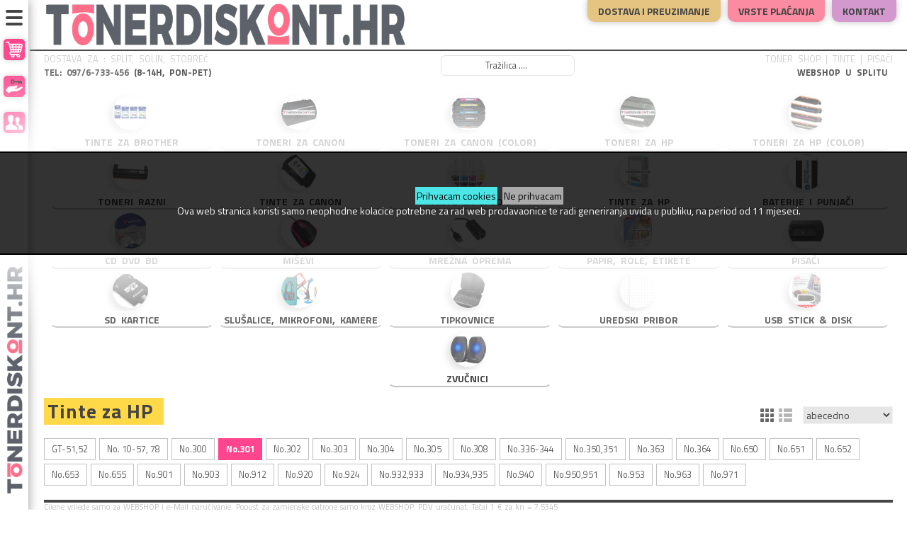

--- FILE ---
content_type: text/html; charset=utf-8
request_url: https://www.tonerdiskont.hr/index.php/tinte-no301-c-1597_1600?osCsid=i884ui613msh4qmq8f90vp6nv0
body_size: 18255
content:

<!DOCTYPE html>
<html dir="ltr" lang="hr" class="no-js">
<head>
<meta http-equiv="Content-Type" content="text/html; charset=utf-8" />
<meta name="viewport" content="width=device-width, initial-scale=0.83, maximum-scale=0.83, minimum-scale=0.83, user-scalable=0" />
<meta name="apple-mobile-web-app-capable" content="yes" />
<meta name="apple-mobile-web-app-status-bar-style" content="black-translucent" />

<meta name="description" content="Zamjenski Toneri Tinte Boje za Canon, HP, Epson, Samsung, Xerox • Tvornički proizvod • Direktan uvoz • Dostave • WEBSHOP •">
<meta name="keywords" content="punjenje boja,punjenje tinti,punjenje tonera,boja,toner,zamjenski toner,toneri,zamjenski toneri,tinta,tinte,zamjenske,zamjenski,refill"> 


<meta property="og:title" content="No.301 • Toner Shop u Splitu • Najniže Cijene">
<meta property="og:type" content="article">
<meta property="og:url" content="http://www.tonerdiskont.hr">
<meta property="og:image" content="http://www.tonerdiskont.hrimages/tonerdiskont.hr/store_logo.png">
<meta property="og:description" content="Zamjenski Toneri Tinte Boje za Canon, HP, Epson, Samsung, Xerox • Tvornički proizvod • Direktan uvoz • Dostave • WEBSHOP •"> 



<base href="https://www.tonerdiskont.hr/" />


<title>No.301 • Toner Shop u Splitu • Najniže Cijene</title>

<link rel="icon" type="image/png" href="https://www.tonerdiskont.hr/images/icons/tonerdiskont.hr/favicon.ico" />
<link rel="apple-touch-icon" href="https://www.tonerdiskont.hr/images/icons/tonerdiskont.hr/apple-touch-icon-graybg.png" />


<link href="https://fonts.googleapis.com/css?family=Titillium+Web:400,300,700,800&subset=latin,latin-ext" rel="stylesheet" type="text/css" />


<link rel="stylesheet" type="text/css" href="ext/jquery/ui/redmond/jquery-ui-1.8.23.css" />

<style>:root { --main-color: #ff0063; }</style><link rel="stylesheet" type="text/css" href="css/shop.css?1760016686" /><link rel="stylesheet" type="text/css" href="css/shop-tonerdiskont.hr.css?1751373524" />


<link rel="stylesheet" type="text/css" href="ext/jquery/fancybox/jquery.fancybox-1.3.4.css" />
<script src="ext/jquery/jquery-1.12.4.min.js" type="text/javascript"></script>
<script src="ext/jquery/jquery-migrate-1.2.1.js" type="text/javascript"></script>
<script type="text/javascript" src="ext/jquery/ui/jquery-ui-1.8.23.min.js"></script>
<script type="text/javascript" src="ext/jquery/fancybox/jquery.fancybox-1.3.4.pack.js"></script>
<script type="text/javascript" src="ext/jquery/jquery.cookie.js"></script>

<!--
<script type="text/javascript" src="ext/jquery/superfish.js"></script>
<script type="text/javascript" src="ext/jquery/xeasyTooltipIMG.js"></script>
<script type="text/javascript" src="ext/jquery/bxGallery/jquery.bxGallery.1.1.min.js"></script>
<script type="text/javascript" src="ext/jquery/hoverIntent.js"></script> 
<script type="text/javascript" src="ext/jquery/bxGallery/jquery.bxGallery.1.1.min.js"></script>
<script type="text/javascript" src="ext/jquery/hoverIntent.js"></script> 
<script type="text/javascript" src="ext/jquery/superfish.js"></script>
<script type='text/javascript' src='ext/jquery/jquery.mobile.customized.min.js'></script>
<script type='text/javascript' src='ext/jquery/jquery.easing.1.3.js'></script> 
<script type="text/javascript" src="ext/jquery/jquery.stringball.js"></script>
<script type="text/javascript" src="ext/jquery/jquery.mousewheel.min.js"></script>
//-->

<script type="text/javascript" src="ext/jquery/bootstrap/bootstrap.js"></script>		<!-- optionally include helper plugins -->
			

<script type="text/javascript" src="ext/jquery/jquery.equalheights.js"></script>
<script type="text/javascript" src="ext/jquery/js.js">
</script>

<link rel="canonical" href="https://www.tonerdiskont.hr/index.php/tinte-no301-c-1597_1600" />

<!--[if lte IE 7]>
<div id="ie_message"><a href="http://windows.microsoft.com/en-US/internet-explorer/products/ie/home?ocid=ie6_countdown_bannercode"><img alt="You are using an outdated browser. For a faster, safer browsing experience, upgrade for free today." src="images/banner_ie.png"></a></div>
<![endif]-->            
</head>
<body class="not_page_index categories_listing">	

<noscript>
	<style>.grid_view {
  visibility: visible;
	}
</style>
</noscript>
<div class="cookies"><div class="cookies_txt"><a href="?action=cookies_accepted">Prihvacam cookies</a> <a href="http://google.com">Ne prihvacam</a><br>
Ova web stranica koristi samo neophodne kolacice potrebne za rad web prodavaonice te radi generiranja uvida u publiku, na period od 11 mjeseci.
</div></div>

<div style="position:absolute;left:-10000px;"><h1>No.301 • Toner Shop u Splitu • Najniže Cijene</h1></div>

<p id="back-top"><a href="#top"><span>Vrh</span></a></p> 

<div class="page_header">



<!-- Histats.com  START  (aync)-->
<script type='text/javascript'>var _Hasync= _Hasync|| [];
_Hasync.push(['Histats.start', '1,4023088,4,0,0,0,00010000']);
_Hasync.push(['Histats.fasi', '1']);
_Hasync.push(['Histats.track_hits', '']);
(function() {
var hs = document.createElement('script'); hs.type = 'text/javascript'; hs.async = true;
hs.src = ('//s10.histats.com/js15_as.js');
(document.getElementsByTagName('head')[0] || document.getElementsByTagName('body')[0]).appendChild(hs);
})();</script>
<noscript><a href='/' target='_blank'><img  src='//sstatic1.histats.com/0.gif?4023088&101' alt='website free tracking' border='0'></a></noscript>
<!-- Histats.com  END  --><script>
  (function(i,s,o,g,r,a,m){i['GoogleAnalyticsObject']=r;i[r]=i[r]||function(){
  (i[r].q=i[r].q||[]).push(arguments)},i[r].l=1*new Date();a=s.createElement(o),
  m=s.getElementsByTagName(o)[0];a.async=1;a.src=g;m.parentNode.insertBefore(a,m)
  })(window,document,'script','https://www.google-analytics.com/analytics.js','ga');

  ga('create', 'UA-38583021-2', 'auto');
  ga('send', 'pageview');
</script>

<!-- Google tag (gtag.js) -->
<script async src='https://www.googletagmanager.com/gtag/js?id=G-5ZBN4X1GSZ'></script>
<script>
  window.dataLayer = window.dataLayer || [];
  function gtag(){dataLayer.push(arguments);}
  gtag('js', new Date());

  gtag('config', 'G-5ZBN4X1GSZ');
</script>

<nav role="navigation">

	<div class="ham_menuToggle ham_top">
			<input type="checkbox" />
			<div class="ham_div"><span></span><span></span><span></span></div>

		<div id="ham_menu_1">

<a title="Košarica" href="https://www.tonerdiskont.hr/shopping_cart.php?osCsid=i884ui613msh4qmq8f90vp6nv0"><div class="ham_menu_item ham_main_icons"><img src="images//icons5-white/cart.svg" alt="Košarica" title="Košarica" width="24px" height="24px" /></div></a><a title="Moj Korisnički Račun" class="user_menu_login  out" href="https://www.tonerdiskont.hr/login.php?osCsid=i884ui613msh4qmq8f90vp6nv0"><div class="ham_menu_item ham_main_icons"><img src="images//icons5-white/login.svg" alt="Moj Korisnički Račun" title="Moj Korisnički Račun" width="24px" height="24px" /></div></a><a title="Otvori Račun" class="user_menu_account  out" href="https://www.tonerdiskont.hr/login.php?form=account&amp;osCsid=i884ui613msh4qmq8f90vp6nv0"><div class="ham_menu_item ham_main_icons"><img src="images//icons5-white/newaccount.svg" alt="Otvori Račun" title="Otvori Račun" width="24px" height="24px" /></div></a>		</div>

		<div id="ham_menu_2">

<a id="storeLogo_vert_1" href="https://www.tonerdiskont.hr/index.php?osCsid=i884ui613msh4qmq8f90vp6nv0"><div class="ham_menu_item_first"><img src="images/tonerdiskont.hr/store_logo.png" alt="TonerDiskont.hr - A1 Centar d.o.o." title="TonerDiskont.hr - A1 Centar d.o.o." width="180px" height="15px" /></div></a><a title="Košarica" href="https://www.tonerdiskont.hr/shopping_cart.php?osCsid=i884ui613msh4qmq8f90vp6nv0"><div class="ham_menu_item ham_main_icons">Košarica<div class="ham_cart_totals"><div class="ham_cart_title">UKUPNO:</div><div class="ham_cart_total">0.00 €</div></div></div></a><a title="Moj Korisnički Račun" class="user_menu_login  out" href="https://www.tonerdiskont.hr/login.php?osCsid=i884ui613msh4qmq8f90vp6nv0"><div class="ham_menu_item ham_main_icons">Moj Korisnički Račun</div></a><a title="Otvori Račun" class="user_menu_account  out" href="https://www.tonerdiskont.hr/login.php?form=account&amp;osCsid=i884ui613msh4qmq8f90vp6nv0"><div class="ham_menu_item ham_main_icons">Otvori Račun</div></a><a title="Vrste Plaćanja" class="user_menu_payment" href="https://www.tonerdiskont.hr/payment.php?osCsid=i884ui613msh4qmq8f90vp6nv0"><div class="ham_menu_item"><img src="images//icons5-white/payment.svg" alt="TonerDiskont.hr - A1 Centar d.o.o." title="TonerDiskont.hr - A1 Centar d.o.o." width="24px" height="24px" /><br><span>Vrste Plaćanja</span></div></a><a title="Načini Dostava" class="user_menu_packaging" href="https://www.tonerdiskont.hr/packaging.php?osCsid=i884ui613msh4qmq8f90vp6nv0"><div class="ham_menu_item"><img src="images//icons5-white/shipping.svg" alt="TonerDiskont.hr - A1 Centar d.o.o." title="TonerDiskont.hr - A1 Centar d.o.o." width="24px" height="24px" /><br><span>Načini Dostava</span></div></a><a title="Kontakt" class="user_menu_contact" href="https://www.tonerdiskont.hr/contact_us.php?osCsid=i884ui613msh4qmq8f90vp6nv0"><div class="ham_menu_item"><img src="images//icons5-white/contact.svg" alt="TonerDiskont.hr - A1 Centar d.o.o." title="TonerDiskont.hr - A1 Centar d.o.o." width="24px" height="24px" /><br><span>Kontakt</span></div></a><div class="ham_menu_item_last"><img src="images/tonerdiskont.hr/store_email_2.png" alt="TonerDiskont.hr - A1 Centar d.o.o." title="TonerDiskont.hr - A1 Centar d.o.o." width="85%" height="100%" /><br>097 / 6-733-456 (8-14h)</div>		</div>

		<div class="ham_menu_logo"><a id="storeLogo_vert_2" href="https://www.tonerdiskont.hr/index.php?osCsid=i884ui613msh4qmq8f90vp6nv0">
		<img src="images/tonerdiskont.hr/store_logo_vert.png" alt="TonerDiskont.hr - A1 Centar d.o.o." title="TonerDiskont.hr - A1 Centar d.o.o." width="25px" height="350px" /></a></div>

	</div>
</nav>

	<div id="header_information" class="notice_divs">
<div class="header_logo"><a id="storeLogo" href="https://www.tonerdiskont.hr/index.php?osCsid=i884ui613msh4qmq8f90vp6nv0"><img src="images/tonerdiskont.hr/store_logo.png" alt="TonerDiskont.hr - A1 Centar d.o.o." title="TonerDiskont.hr - A1 Centar d.o.o." /></a></div><div class="header_boxes"><a href="https://www.tonerdiskont.hr/packaging.php?osCsid=i884ui613msh4qmq8f90vp6nv0"><div class="header_box delivery">Dostava i preuzimanje</div></a><a href="https://www.tonerdiskont.hr/payment.php?osCsid=i884ui613msh4qmq8f90vp6nv0"><div class="header_box payment">Vrste plaćanja</div></a><a href="https://www.tonerdiskont.hr/contact_us.php?osCsid=i884ui613msh4qmq8f90vp6nv0"><div class="header_box contact_us">Kontakt</div></a><a href="https://www.tonerdiskont.hr/our_stores.php?osCsid=i884ui613msh4qmq8f90vp6nv0"><div class="header_box our_stores">Prodavaonice</div></a></div></div>

	<script>
		document.getScroll= function(){
			if(window.pageYOffset!= undefined){
				return [pageXOffset, pageYOffset];
			}
			else{
				var sx, sy, d= document, r= d.documentElement, b= d.body;
				sx= r.scrollLeft || b.scrollLeft || 0;
				sy= r.scrollTop || b.scrollTop || 0;
				return [sx, sy];
			}
		}


		window.addEventListener("_scroll", function (event) {

			if (document.getScroll()[1] < document.getElementById('cat_navbar').offsetHeight) {
				$('#bodyWrapper').removeClass("sl_show");
				$('#bodyWrapper').removeClass("sl_hide");
			} else {
				if ($('#bodyWrapper').attr('class').indexOf("slide") > -1) {
					if (document.getScroll()[1] < last_scroll_y) {
						$('#bodyWrapper').removeClass("sl_hide");
						$('#bodyWrapper').addClass("sl_show");
					} else {
						$('#bodyWrapper').addClass("sl_hide");
						$('#bodyWrapper').removeClass("sl_show");
					}
				}
			}
			last_scroll_y = document.getScroll()[1];


			if ($('#bodyWrapper').attr('class').indexOf("slide") < 0 && window.innerHeight * 0.8 > document.getElementById('cat_navbar').offsetHeight) {
				if (document.getScroll()[1] > document.getElementById('cat_navbar').offsetHeight - 0) {
					if ($('#bodyWrapper').attr('class').indexOf("slide") < 0) {
						document.getElementById("mainWrapper").style["margin-top"] = (document.getElementById('cat_navbar').offsetHeight) + "px";
						$('#bodyWrapper').addClass("slide");
					}
				}
			} else {
				if (document.getScroll()[1] < document.getElementById('cat_navbar').offsetHeight - 10) {
					if ($('#bodyWrapper').attr('class').indexOf("slide") > -1) {
						$('#bodyWrapper').removeClass("slide");
						document.getElementById("mainWrapper").style["margin-top"] = "0px";
					}
				}
			}
		});

	</script>

<div class="header-menu-bottom"><div class="header-menu-advert"></div><div class='store_logo_note_left'>DOSTAVA ZA : Split, Solin, Stobreč<br><strong><a href='tel:00385976733456'>TEL: 097/6-733-456</a> (8-14h, pon-pet)</strong></div><div class='store_logo_note_center'><div class="box"><form name="quick_find" action="https://www.tonerdiskont.hr/advanced_search_result.php" method="get">
<div class="container-4">
		    	<input type="search" id="keywords" name="keywords" placeholder="Tražilica ...." value="" /><button class="icon"><i class="fa fa-search"></i></button></div></form></div></div>
<div class='store_logo_note_right'>TONER SHOP | TINTE | PISAČI<br><strong>&nbsp;WEBSHOP U SPLITU&nbsp;</strong></div></div>
</div>


<div id="bodyWrapper" class="not_page_index categories_listing">


      

		<div class="_span12"> <!-- span12 -->
<div class="my-catalog ham_menuToggle ham_catalog">
<input type="checkbox" />

<div class="my-catalog-title ham_div">
<div class="ham_sign"><span></span><span></span><span></span></div><div class="ham_title">Katalog</div>
</div>
<div class="my-catalog-list ham_ul">

<ul class="my-catalog-ul"><li class="my-category full_width ham_menuToggle ham_category">
<input type="checkbox" />

<div class="my-category-title ham_div">
<div class="ham_sign"><span></span><span></span><span></span></div>
<div class="my-category-image-smaller" style="background-image: url('images/imgs-thumb/46555.jpg');" ></div>
<div class="ham_title">
<a class="my-category-title-a" title="Tinte za Brother" href="https://www.tonerdiskont.hr/index.php/tinte-brother-c-1557?osCsid=i884ui613msh4qmq8f90vp6nv0">
<div class="my-category-h2-div"><h2 class="my-category-h2"><div class='my-category-h2-first-word'>Tinte&nbsp;</div>za Brother</h2><div class='my-category-count'>[24]</div></div>
</a>
</div>
</div>


<div class="my-category-list ham_ul">
<a title="Tinte za Brother" href="https://www.tonerdiskont.hr/index.php/tinte-brother-c-1557?osCsid=i884ui613msh4qmq8f90vp6nv0"><div class="my-category-image" style="background-image: url('images/imgs-thumb/46555.jpg');"></div></a>
<ul class="my-category-ul"><li><a class="my-category-subcat" title="LC-3219" href="https://www.tonerdiskont.hr/index.php/tinte-brother-3219-c-1557_1559?osCsid=i884ui613msh4qmq8f90vp6nv0"><div class="my-category-subcat-box"><div class="my-category-subcat-name">LC-3219</div><div class="my-category-subcat-od_cijene">od 10.60 €</div></div></a></li><li><a class="my-category-subcat" title="LC-3619, 3617" href="https://www.tonerdiskont.hr/index.php/tinte-brother-3619-3617-c-1557_1560?osCsid=i884ui613msh4qmq8f90vp6nv0"><div class="my-category-subcat-box"><div class="my-category-subcat-name">LC-3619, 3617</div><div class="my-category-subcat-od_cijene">od 3.10 €</div></div></a></li><li><a class="my-category-subcat" title="LC-462" href="https://www.tonerdiskont.hr/index.php/tinte-brother-462-c-1557_1797?osCsid=i884ui613msh4qmq8f90vp6nv0"><div class="my-category-subcat-box"><div class="my-category-subcat-name">LC-462</div><div class="my-category-subcat-od_cijene">od 15.10 €</div></div></a></li><li><a class="my-category-subcat" title="LC-525, LC-529" href="https://www.tonerdiskont.hr/index.php/tinte-brother-525-529-c-1557_1561?osCsid=i884ui613msh4qmq8f90vp6nv0"><div class="my-category-subcat-box"><div class="my-category-subcat-name">LC-525, LC-529</div><div class="my-category-subcat-od_cijene">od 1.20 €</div></div></a></li><li><a class="my-category-subcat" title="LC-960, 970, 1000" href="https://www.tonerdiskont.hr/index.php/tinte-brother-960-970-1000-c-1557_1715?osCsid=i884ui613msh4qmq8f90vp6nv0"><div class="my-category-subcat-box"><div class="my-category-subcat-name">LC-960, 970, 1000</div><div class="my-category-subcat-od_cijene">od 0.80 €</div></div></a></li><li><a class="my-category-subcat" title="LC-980, 985, 1100" href="https://www.tonerdiskont.hr/index.php/tinte-brother-980-985-1100-c-1557_1564?osCsid=i884ui613msh4qmq8f90vp6nv0"><div class="my-category-subcat-box"><div class="my-category-subcat-name">LC-980, 985, 1100</div><div class="my-category-subcat-od_cijene">od 0.85 €</div></div></a></li></ul>
</div>


</li><li class="my-category full_width ham_menuToggle ham_category">
<input type="checkbox" />

<div class="my-category-title ham_div">
<div class="ham_sign"><span></span><span></span><span></span></div>
<div class="my-category-image-smaller" style="background-image: url('images/imgs-thumb/41877.jpg');" ></div>
<div class="ham_title">
<a class="my-category-title-a" title="Toneri za Canon" href="https://www.tonerdiskont.hr/index.php/toneri-canon-c-648?osCsid=i884ui613msh4qmq8f90vp6nv0">
<div class="my-category-h2-div"><h2 class="my-category-h2"><div class='my-category-h2-first-word'>Toneri&nbsp;</div>za Canon</h2><div class='my-category-count'>[44]</div></div>
</a>
</div>
</div>


<div class="my-category-list ham_ul">
<a title="Toneri za Canon" href="https://www.tonerdiskont.hr/index.php/toneri-canon-c-648?osCsid=i884ui613msh4qmq8f90vp6nv0"><div class="my-category-image" style="background-image: url('images/imgs-thumb/41877.jpg');"></div></a>
<ul class="my-category-ul"><li><a class="my-category-subcat" title="CRG-047, 049" href="https://www.tonerdiskont.hr/index.php/toneri-canon-crg-047-049-c-648_1523?osCsid=i884ui613msh4qmq8f90vp6nv0"><div class="my-category-subcat-box"><div class="my-category-subcat-name">CRG-047, 049</div><div class="my-category-subcat-od_cijene">od 5.90 €</div></div></a></li><li><a class="my-category-subcat" title="CRG-051" href="https://www.tonerdiskont.hr/index.php/toneri-canon-crg-051-c-648_1273?osCsid=i884ui613msh4qmq8f90vp6nv0"><div class="my-category-subcat-box"><div class="my-category-subcat-name">CRG-051</div><div class="my-category-subcat-od_cijene">od 5.80 €</div></div></a></li><li><a class="my-category-subcat" title="CRG-052, 057, T06, T08" href="https://www.tonerdiskont.hr/index.php/toneri-canon-crg-052-057-t06-t08-c-648_1758?osCsid=i884ui613msh4qmq8f90vp6nv0"><div class="my-category-subcat-box"><div class="my-category-subcat-name">CRG-052, 057, T06, T08</div><div class="my-category-subcat-od_cijene">od 11.00 €</div></div></a></li><li><a class="my-category-subcat" title="CRG-070, 071" href="https://www.tonerdiskont.hr/index.php/toneri-canon-crg-070-071-c-648_1793?osCsid=i884ui613msh4qmq8f90vp6nv0"><div class="my-category-subcat-box"><div class="my-category-subcat-name">CRG-070, 071</div><div class="my-category-subcat-od_cijene">od 10.90 €</div></div></a></li><li><a class="my-category-subcat" title="CRG-703, 706" href="https://www.tonerdiskont.hr/index.php/toneri-canon-crg-703-706-c-648_1216?osCsid=i884ui613msh4qmq8f90vp6nv0"><div class="my-category-subcat-box"><div class="my-category-subcat-name">CRG-703, 706</div><div class="my-category-subcat-od_cijene">od 6.60 €</div></div></a></li><li><a class="my-category-subcat" title="CRG-708" href="https://www.tonerdiskont.hr/index.php/toneri-canon-crg-708-c-648_1217?osCsid=i884ui613msh4qmq8f90vp6nv0"><div class="my-category-subcat-box"><div class="my-category-subcat-name">CRG-708</div><div class="my-category-subcat-od_cijene">od 11.60 €</div></div></a></li><li><a class="my-category-subcat" title="CRG-712, 713" href="https://www.tonerdiskont.hr/index.php/toneri-canon-crg-712-713-c-648_1218?osCsid=i884ui613msh4qmq8f90vp6nv0"><div class="my-category-subcat-box"><div class="my-category-subcat-name">CRG-712, 713</div><div class="my-category-subcat-od_cijene">od 6.10 €</div></div></a></li><li><a class="my-category-subcat" title="CRG-715" href="https://www.tonerdiskont.hr/index.php/toneri-canon-crg-715-c-648_1219?osCsid=i884ui613msh4qmq8f90vp6nv0"><div class="my-category-subcat-box"><div class="my-category-subcat-name">CRG-715</div><div class="my-category-subcat-od_cijene">od 11.60 €</div></div></a></li><li><a class="my-category-subcat" title="CRG-719" href="https://www.tonerdiskont.hr/index.php/toneri-canon-crg-719-c-648_1220?osCsid=i884ui613msh4qmq8f90vp6nv0"><div class="my-category-subcat-box"><div class="my-category-subcat-name">CRG-719</div><div class="my-category-subcat-od_cijene">od 8.00 €</div></div></a></li><li><a class="my-category-subcat" title="CRG-724, 725" href="https://www.tonerdiskont.hr/index.php/toneri-canon-crg-724-725-c-648_1315?osCsid=i884ui613msh4qmq8f90vp6nv0"><div class="my-category-subcat-box"><div class="my-category-subcat-name">CRG-724, 725</div><div class="my-category-subcat-od_cijene">od 6.20 €</div></div></a></li><li><a class="my-category-subcat" title="CRG-726, 728" href="https://www.tonerdiskont.hr/index.php/toneri-canon-crg-726-728-c-648_1316?osCsid=i884ui613msh4qmq8f90vp6nv0"><div class="my-category-subcat-box"><div class="my-category-subcat-name">CRG-726, 728</div><div class="my-category-subcat-od_cijene">od 6.00 €</div></div></a></li><li><a class="my-category-subcat" title="CRG-737" href="https://www.tonerdiskont.hr/index.php/toneri-canon-crg-737-c-648_1286?osCsid=i884ui613msh4qmq8f90vp6nv0"><div class="my-category-subcat-box"><div class="my-category-subcat-name">CRG-737</div><div class="my-category-subcat-od_cijene">od 6.90 €</div></div></a></li><li><a class="my-category-subcat" title="EP-22, 25, 27" href="https://www.tonerdiskont.hr/index.php/toneri-canon-c-648_1224?osCsid=i884ui613msh4qmq8f90vp6nv0"><div class="my-category-subcat-box"><div class="my-category-subcat-name">EP-22, 25, 27</div><div class="my-category-subcat-od_cijene">od 14.00 €</div></div></a></li><li><a class="my-category-subcat" title="FX-3, 10, T" href="https://www.tonerdiskont.hr/index.php/toneri-canon-c-648_1225?osCsid=i884ui613msh4qmq8f90vp6nv0"><div class="my-category-subcat-box"><div class="my-category-subcat-name">FX-3, 10, T</div><div class="my-category-subcat-od_cijene">od 6.60 €</div></div></a></li><li><a class="my-category-subcat" title="Za fotokopirne C-EXV, NPG" href="https://www.tonerdiskont.hr/index.php/toneri-canon-fotokopirne-exv-npg-c-648_1226?osCsid=i884ui613msh4qmq8f90vp6nv0"><div class="my-category-subcat-box"><div class="my-category-subcat-name">Za fotokopirne C-EXV, NPG</div><div class="my-category-subcat-od_cijene">od 7.30 €</div></div></a></li></ul>
</div>


</li><li class="my-category full_width ham_menuToggle ham_category">
<input type="checkbox" />

<div class="my-category-title ham_div">
<div class="ham_sign"><span></span><span></span><span></span></div>
<div class="my-category-image-smaller" style="background-image: url('images/imgs-thumb/42847.jpg');" ></div>
<div class="ham_title">
<a class="my-category-title-a" title="Toneri za Canon (color)" href="https://www.tonerdiskont.hr/index.php/toneri-canon-color-c-1207?osCsid=i884ui613msh4qmq8f90vp6nv0">
<div class="my-category-h2-div"><h2 class="my-category-h2"><div class='my-category-h2-first-word'>Toneri&nbsp;</div>za Canon (color)</h2><div class='my-category-count'>[65]</div></div>
</a>
</div>
</div>


<div class="my-category-list ham_ul">
<a title="Toneri za Canon (color)" href="https://www.tonerdiskont.hr/index.php/toneri-canon-color-c-1207?osCsid=i884ui613msh4qmq8f90vp6nv0"><div class="my-category-image" style="background-image: url('images/imgs-thumb/42847.jpg');"></div></a>
<ul class="my-category-ul"><li><a class="my-category-subcat" title="CRG-045" href="https://www.tonerdiskont.hr/index.php/toneri-canon-color-crg-045-c-1207_1259?osCsid=i884ui613msh4qmq8f90vp6nv0"><div class="my-category-subcat-box"><div class="my-category-subcat-name">CRG-045</div><div class="my-category-subcat-od_cijene">od 9.40 €</div></div></a></li><li><a class="my-category-subcat" title="CRG-046" href="https://www.tonerdiskont.hr/index.php/toneri-canon-color-crg-046-c-1207_1260?osCsid=i884ui613msh4qmq8f90vp6nv0"><div class="my-category-subcat-box"><div class="my-category-subcat-name">CRG-046</div><div class="my-category-subcat-od_cijene">od 9.90 €</div></div></a></li><li><a class="my-category-subcat" title="CRG-054" href="https://www.tonerdiskont.hr/index.php/toneri-canon-color-crg-054-c-1207_1279?osCsid=i884ui613msh4qmq8f90vp6nv0"><div class="my-category-subcat-box"><div class="my-category-subcat-name">CRG-054</div><div class="my-category-subcat-od_cijene">od 9.40 €</div></div></a></li><li><a class="my-category-subcat" title="CRG-055" href="https://www.tonerdiskont.hr/index.php/toneri-canon-color-crg-055-c-1207_1450?osCsid=i884ui613msh4qmq8f90vp6nv0"><div class="my-category-subcat-box"><div class="my-category-subcat-name">CRG-055</div><div class="my-category-subcat-od_cijene">od 12.70 €</div></div></a></li><li><a class="my-category-subcat" title="CRG-067" href="https://www.tonerdiskont.hr/index.php/toneri-canon-color-crg-067-c-1207_1785?osCsid=i884ui613msh4qmq8f90vp6nv0"><div class="my-category-subcat-box"><div class="my-category-subcat-name">CRG-067</div><div class="my-category-subcat-od_cijene">od 16.80 €</div></div></a></li><li><a class="my-category-subcat" title="CRG-069" href="https://www.tonerdiskont.hr/index.php/toneri-canon-color-crg-069-c-1207_1796?osCsid=i884ui613msh4qmq8f90vp6nv0"><div class="my-category-subcat-box"><div class="my-category-subcat-name">CRG-069</div><div class="my-category-subcat-od_cijene">od 24.50 €</div></div></a></li><li><a class="my-category-subcat" title="CRG-716" href="https://www.tonerdiskont.hr/index.php/toneri-canon-color-crg-716-c-1207_1262?osCsid=i884ui613msh4qmq8f90vp6nv0"><div class="my-category-subcat-box"><div class="my-category-subcat-name">CRG-716</div><div class="my-category-subcat-od_cijene">od 9.60 €</div></div></a></li><li><a class="my-category-subcat" title="CRG-718" href="https://www.tonerdiskont.hr/index.php/toneri-canon-color-crg-718-c-1207_1800?osCsid=i884ui613msh4qmq8f90vp6nv0"><div class="my-category-subcat-box"><div class="my-category-subcat-name">CRG-718</div><div class="my-category-subcat-od_cijene">od 10.50 €</div></div></a></li><li><a class="my-category-subcat" title="CRG-729" href="https://www.tonerdiskont.hr/index.php/toneri-canon-color-crg-729-c-1207_1264?osCsid=i884ui613msh4qmq8f90vp6nv0"><div class="my-category-subcat-box"><div class="my-category-subcat-name">CRG-729</div><div class="my-category-subcat-od_cijene">od 6.30 €</div></div></a></li><li><a class="my-category-subcat" title="CRG-731" href="https://www.tonerdiskont.hr/index.php/toneri-canon-color-crg-731-c-1207_1265?osCsid=i884ui613msh4qmq8f90vp6nv0"><div class="my-category-subcat-box"><div class="my-category-subcat-name">CRG-731</div><div class="my-category-subcat-od_cijene">od 9.60 €</div></div></a></li></ul>
</div>


</li><li class="my-category full_width ham_menuToggle ham_category">
<input type="checkbox" />

<div class="my-category-title ham_div">
<div class="ham_sign"><span></span><span></span><span></span></div>
<div class="my-category-image-smaller" style="background-image: url('images/imgs-thumb/42330.jpg');" ></div>
<div class="ham_title">
<a class="my-category-title-a" title="Toneri za HP" href="https://www.tonerdiskont.hr/index.php/toneri-c-656?osCsid=i884ui613msh4qmq8f90vp6nv0">
<div class="my-category-h2-div"><h2 class="my-category-h2"><div class='my-category-h2-first-word'>Toneri&nbsp;</div>za HP</h2><div class='my-category-count'>[66]</div></div>
</a>
</div>
</div>


<div class="my-category-list ham_ul">
<a title="Toneri za HP" href="https://www.tonerdiskont.hr/index.php/toneri-c-656?osCsid=i884ui613msh4qmq8f90vp6nv0"><div class="my-category-image" style="background-image: url('images/imgs-thumb/42330.jpg');"></div></a>
<ul class="my-category-ul"><li><a class="my-category-subcat" title="CB435, CB436" href="https://www.tonerdiskont.hr/index.php/toneri-cb435-cb436-c-656_1245?osCsid=i884ui613msh4qmq8f90vp6nv0"><div class="my-category-subcat-box"><div class="my-category-subcat-name">CB435, CB436</div><div class="my-category-subcat-od_cijene">od 6.20 €</div></div></a></li><li><a class="my-category-subcat" title="CE255" href="https://www.tonerdiskont.hr/index.php/toneri-ce255-c-656_1524?osCsid=i884ui613msh4qmq8f90vp6nv0"><div class="my-category-subcat-box"><div class="my-category-subcat-name">CE255</div><div class="my-category-subcat-od_cijene">od 19.00 €</div></div></a></li><li><a class="my-category-subcat" title="CE278" href="https://www.tonerdiskont.hr/index.php/toneri-ce278-c-656_1740?osCsid=i884ui613msh4qmq8f90vp6nv0"><div class="my-category-subcat-box"><div class="my-category-subcat-name">CE278</div><div class="my-category-subcat-od_cijene">od 6.20 €</div></div></a></li><li><a class="my-category-subcat" title="CE285" href="https://www.tonerdiskont.hr/index.php/toneri-ce285-c-656_1761?osCsid=i884ui613msh4qmq8f90vp6nv0"><div class="my-category-subcat-box"><div class="my-category-subcat-name">CE285</div><div class="my-category-subcat-od_cijene">od 6.20 €</div></div></a></li><li><a class="my-category-subcat" title="CE505" href="https://www.tonerdiskont.hr/index.php/toneri-ce505-c-656_1527?osCsid=i884ui613msh4qmq8f90vp6nv0"><div class="my-category-subcat-box"><div class="my-category-subcat-name">CE505</div><div class="my-category-subcat-od_cijene">od 8.00 €</div></div></a></li><li><a class="my-category-subcat" title="CF217, CF219" href="https://www.tonerdiskont.hr/index.php/toneri-cf217-cf219-c-656_1528?osCsid=i884ui613msh4qmq8f90vp6nv0"><div class="my-category-subcat-box"><div class="my-category-subcat-name">CF217, CF219</div><div class="my-category-subcat-od_cijene">od 5.90 €</div></div></a></li><li><a class="my-category-subcat" title="CF226" href="https://www.tonerdiskont.hr/index.php/toneri-cf226-c-656_1529?osCsid=i884ui613msh4qmq8f90vp6nv0"><div class="my-category-subcat-box"><div class="my-category-subcat-name">CF226</div><div class="my-category-subcat-od_cijene">od 11.00 €</div></div></a></li><li><a class="my-category-subcat" title="CF230, CF232" href="https://www.tonerdiskont.hr/index.php/toneri-cf230-cf232-c-656_1530?osCsid=i884ui613msh4qmq8f90vp6nv0"><div class="my-category-subcat-box"><div class="my-category-subcat-name">CF230, CF232</div><div class="my-category-subcat-od_cijene">od 5.80 €</div></div></a></li><li><a class="my-category-subcat" title="CF244" href="https://www.tonerdiskont.hr/index.php/toneri-cf244-c-656_1531?osCsid=i884ui613msh4qmq8f90vp6nv0"><div class="my-category-subcat-box"><div class="my-category-subcat-name">CF244</div><div class="my-category-subcat-od_cijene">od 7.90 €</div></div></a></li><li><a class="my-category-subcat" title="CF256, CF258, CF259" href="https://www.tonerdiskont.hr/index.php/toneri-cf256-cf258-cf259-c-656_1532?osCsid=i884ui613msh4qmq8f90vp6nv0"><div class="my-category-subcat-box"><div class="my-category-subcat-name">CF256, CF258, CF259</div><div class="my-category-subcat-od_cijene">od 9.40 €</div></div></a></li><li><a class="my-category-subcat" title="CF279" href="https://www.tonerdiskont.hr/index.php/toneri-cf279-c-656_1762?osCsid=i884ui613msh4qmq8f90vp6nv0"><div class="my-category-subcat-box"><div class="my-category-subcat-name">CF279</div><div class="my-category-subcat-od_cijene">od 6.50 €</div></div></a></li><li><a class="my-category-subcat" title="CF280" href="https://www.tonerdiskont.hr/index.php/toneri-cf280-c-656_1534?osCsid=i884ui613msh4qmq8f90vp6nv0"><div class="my-category-subcat-box"><div class="my-category-subcat-name">CF280</div><div class="my-category-subcat-od_cijene">od 8.00 €</div></div></a></li><li><a class="my-category-subcat" title="CF283" href="https://www.tonerdiskont.hr/index.php/toneri-cf283-c-656_1535?osCsid=i884ui613msh4qmq8f90vp6nv0"><div class="my-category-subcat-box"><div class="my-category-subcat-name">CF283</div><div class="my-category-subcat-od_cijene">od 6.60 €</div></div></a></li><li><a class="my-category-subcat" title="CF287, CF289" href="https://www.tonerdiskont.hr/index.php/toneri-cf287-cf289-c-656_1770?osCsid=i884ui613msh4qmq8f90vp6nv0"><div class="my-category-subcat-box"><div class="my-category-subcat-name">CF287, CF289</div><div class="my-category-subcat-od_cijene">od 13.80 €</div></div></a></li><li><a class="my-category-subcat" title="Q2612, Q2613" href="https://www.tonerdiskont.hr/index.php/toneri-q2612-q2613-c-656_1537?osCsid=i884ui613msh4qmq8f90vp6nv0"><div class="my-category-subcat-box"><div class="my-category-subcat-name">Q2612, Q2613</div><div class="my-category-subcat-od_cijene">od 6.60 €</div></div></a></li><li><a class="my-category-subcat" title="Q5949" href="https://www.tonerdiskont.hr/index.php/toneri-q5949-c-656_1539?osCsid=i884ui613msh4qmq8f90vp6nv0"><div class="my-category-subcat-box"><div class="my-category-subcat-name">Q5949</div><div class="my-category-subcat-od_cijene">od 9.30 €</div></div></a></li><li><a class="my-category-subcat" title="W1103 (No.103)" href="https://www.tonerdiskont.hr/index.php/toneri-w1103-no103-c-656_1771?osCsid=i884ui613msh4qmq8f90vp6nv0"><div class="my-category-subcat-box"><div class="my-category-subcat-name">W1103 (No.103)</div><div class="my-category-subcat-od_cijene">od 4.70 €</div></div></a></li><li><a class="my-category-subcat" title="W1106, W1105, W1107 (No.106)" href="https://www.tonerdiskont.hr/index.php/toneri-w1106-w1105-w1107-no106-c-656_1772?osCsid=i884ui613msh4qmq8f90vp6nv0"><div class="my-category-subcat-box"><div class="my-category-subcat-name">W1106, W1105, W1107 (No.106)</div><div class="my-category-subcat-od_cijene">od 6.00 €</div></div></a></li><li><a class="my-category-subcat" title="W1350 (No.135)" href="https://www.tonerdiskont.hr/index.php/toneri-w1350-no135-c-656_1542?osCsid=i884ui613msh4qmq8f90vp6nv0"><div class="my-category-subcat-box"><div class="my-category-subcat-name">W1350 (No.135)</div><div class="my-category-subcat-od_cijene">od 8.70 €</div></div></a></li><li><a class="my-category-subcat" title="W1390 (No.139)" href="https://www.tonerdiskont.hr/index.php/toneri-w1390-no139-c-656_1774?osCsid=i884ui613msh4qmq8f90vp6nv0"><div class="my-category-subcat-box"><div class="my-category-subcat-name">W1390 (No.139)</div><div class="my-category-subcat-od_cijene">od 8.50 €</div></div></a></li><li><a class="my-category-subcat" title="W1420 (No.142)" href="https://www.tonerdiskont.hr/index.php/toneri-w1420-no142-c-656_1723?osCsid=i884ui613msh4qmq8f90vp6nv0"><div class="my-category-subcat-box"><div class="my-category-subcat-name">W1420 (No.142)</div><div class="my-category-subcat-od_cijene">od 7.10 €</div></div></a></li><li><a class="my-category-subcat" title="W1490 (No.149)" href="https://www.tonerdiskont.hr/index.php/toneri-w1490-no149-c-656_1776?osCsid=i884ui613msh4qmq8f90vp6nv0"><div class="my-category-subcat-box"><div class="my-category-subcat-name">W1490 (No.149)</div><div class="my-category-subcat-od_cijene">od 10.90 €</div></div></a></li></ul>
</div>


</li><li class="my-category full_width ham_menuToggle ham_category">
<input type="checkbox" />

<div class="my-category-title ham_div">
<div class="ham_sign"><span></span><span></span><span></span></div>
<div class="my-category-image-smaller" style="background-image: url('images/imgs-thumb/44491.jpg');" ></div>
<div class="ham_title">
<a class="my-category-title-a" title="Toneri za HP (color)" href="https://www.tonerdiskont.hr/index.php/toneri-color-c-1227?osCsid=i884ui613msh4qmq8f90vp6nv0">
<div class="my-category-h2-div"><h2 class="my-category-h2"><div class='my-category-h2-first-word'>Toneri&nbsp;</div>za HP (color)</h2><div class='my-category-count'>[117]</div></div>
</a>
</div>
</div>


<div class="my-category-list ham_ul">
<a title="Toneri za HP (color)" href="https://www.tonerdiskont.hr/index.php/toneri-color-c-1227?osCsid=i884ui613msh4qmq8f90vp6nv0"><div class="my-category-image" style="background-image: url('images/imgs-thumb/44491.jpg');"></div></a>
<ul class="my-category-ul"><li><a class="my-category-subcat" title="CB 540 - 543 (No.125)" href="https://www.tonerdiskont.hr/index.php/toneri-color-540-543-no125-c-1227_1502?osCsid=i884ui613msh4qmq8f90vp6nv0"><div class="my-category-subcat-box"><div class="my-category-subcat-name">CB 540 - 543 (No.125)</div><div class="my-category-subcat-od_cijene">od 9.60 €</div></div></a></li><li><a class="my-category-subcat" title="CC 530 - 533 (No.304)" href="https://www.tonerdiskont.hr/index.php/toneri-color-530-533-no304-c-1227_1503?osCsid=i884ui613msh4qmq8f90vp6nv0"><div class="my-category-subcat-box"><div class="my-category-subcat-name">CC 530 - 533 (No.304)</div><div class="my-category-subcat-od_cijene">od 10.50 €</div></div></a></li><li><a class="my-category-subcat" title="CE 310 - 314 (No.126)" href="https://www.tonerdiskont.hr/index.php/toneri-color-310-314-no126-c-1227_1504?osCsid=i884ui613msh4qmq8f90vp6nv0"><div class="my-category-subcat-box"><div class="my-category-subcat-name">CE 310 - 314 (No.126)</div><div class="my-category-subcat-od_cijene">od 6.30 €</div></div></a></li><li><a class="my-category-subcat" title="CE 320 - 323 (No.128)" href="https://www.tonerdiskont.hr/index.php/toneri-color-320-323-no128-c-1227_1505?osCsid=i884ui613msh4qmq8f90vp6nv0"><div class="my-category-subcat-box"><div class="my-category-subcat-name">CE 320 - 323 (No.128)</div><div class="my-category-subcat-od_cijene">od 9.60 €</div></div></a></li><li><a class="my-category-subcat" title="CE 410 - 413 (No.305)" href="https://www.tonerdiskont.hr/index.php/toneri-color-410-413-no305-c-1227_1506?osCsid=i884ui613msh4qmq8f90vp6nv0"><div class="my-category-subcat-box"><div class="my-category-subcat-name">CE 410 - 413 (No.305)</div><div class="my-category-subcat-od_cijene">od 10.50 €</div></div></a></li><li><a class="my-category-subcat" title="CF 210 - 213 (No.131)" href="https://www.tonerdiskont.hr/index.php/toneri-color-210-213-no131-c-1227_1508?osCsid=i884ui613msh4qmq8f90vp6nv0"><div class="my-category-subcat-box"><div class="my-category-subcat-name">CF 210 - 213 (No.131)</div><div class="my-category-subcat-od_cijene">od 9.60 €</div></div></a></li><li><a class="my-category-subcat" title="CF 350 - 353 (No.130)" href="https://www.tonerdiskont.hr/index.php/toneri-color-350-353-no130-c-1227_1509?osCsid=i884ui613msh4qmq8f90vp6nv0"><div class="my-category-subcat-box"><div class="my-category-subcat-name">CF 350 - 353 (No.130)</div><div class="my-category-subcat-od_cijene">od 6.30 €</div></div></a></li><li><a class="my-category-subcat" title="CF 380 - 383 (No.312)" href="https://www.tonerdiskont.hr/index.php/toneri-color-380-383-no312-c-1227_1510?osCsid=i884ui613msh4qmq8f90vp6nv0"><div class="my-category-subcat-box"><div class="my-category-subcat-name">CF 380 - 383 (No.312)</div><div class="my-category-subcat-od_cijene">od 10.50 €</div></div></a></li><li><a class="my-category-subcat" title="CF 400 - 403 (No.201)" href="https://www.tonerdiskont.hr/index.php/toneri-color-400-403-no201-c-1227_1511?osCsid=i884ui613msh4qmq8f90vp6nv0"><div class="my-category-subcat-box"><div class="my-category-subcat-name">CF 400 - 403 (No.201)</div><div class="my-category-subcat-od_cijene">od 9.40 €</div></div></a></li><li><a class="my-category-subcat" title="CF 410 - 413 (No.410)" href="https://www.tonerdiskont.hr/index.php/toneri-color-410-413-no410-c-1227_1512?osCsid=i884ui613msh4qmq8f90vp6nv0"><div class="my-category-subcat-box"><div class="my-category-subcat-name">CF 410 - 413 (No.410)</div><div class="my-category-subcat-od_cijene">od 9.90 €</div></div></a></li><li><a class="my-category-subcat" title="CF 530 - 533 (No.205)" href="https://www.tonerdiskont.hr/index.php/toneri-color-530-533-no205-c-1227_1513?osCsid=i884ui613msh4qmq8f90vp6nv0"><div class="my-category-subcat-box"><div class="my-category-subcat-name">CF 530 - 533 (No.205)</div><div class="my-category-subcat-od_cijene">od 9.30 €</div></div></a></li><li><a class="my-category-subcat" title="CF 540 - 543 (No.203)" href="https://www.tonerdiskont.hr/index.php/toneri-color-540-543-no203-c-1227_1516?osCsid=i884ui613msh4qmq8f90vp6nv0"><div class="my-category-subcat-box"><div class="my-category-subcat-name">CF 540 - 543 (No.203)</div><div class="my-category-subcat-od_cijene">od 9.40 €</div></div></a></li><li><a class="my-category-subcat" title="W2030-3 (CF415)" href="https://www.tonerdiskont.hr/index.php/toneri-color-w2030-cf415-c-1227_1288?osCsid=i884ui613msh4qmq8f90vp6nv0"><div class="my-category-subcat-box"><div class="my-category-subcat-name">W2030-3 (CF415)</div><div class="my-category-subcat-od_cijene">od 12.70 €</div></div></a></li><li><a class="my-category-subcat" title="W2070-3,W2060-3 (No.117,116)" href="https://www.tonerdiskont.hr/index.php/toneri-color-w2070-3w2060-no117116-c-1227_1775?osCsid=i884ui613msh4qmq8f90vp6nv0"><div class="my-category-subcat-box"><div class="my-category-subcat-name">W2070-3,W2060-3 (No.117,116)</div><div class="my-category-subcat-od_cijene">od 8.00 €</div></div></a></li><li><a class="my-category-subcat" title="W2190-4 (No.219)" href="https://www.tonerdiskont.hr/index.php/toneri-color-w2190-no219-c-1227_1795?osCsid=i884ui613msh4qmq8f90vp6nv0"><div class="my-category-subcat-box"><div class="my-category-subcat-name">W2190-4 (No.219)</div><div class="my-category-subcat-od_cijene">od 16.10 €</div></div></a></li><li><a class="my-category-subcat" title="W2210-3 (No.207)" href="https://www.tonerdiskont.hr/index.php/toneri-color-w2210-no207-c-1227_1515?osCsid=i884ui613msh4qmq8f90vp6nv0"><div class="my-category-subcat-box"><div class="my-category-subcat-name">W2210-3 (No.207)</div><div class="my-category-subcat-od_cijene">od 10.30 €</div></div></a></li></ul>
</div>


</li><li class="my-category full_width ham_menuToggle ham_category">
<input type="checkbox" />

<div class="my-category-title ham_div">
<div class="ham_sign"><span></span><span></span><span></span></div>
<div class="my-category-image-smaller" style="background-image: url('images/imgs-thumb/45501.jpg');" ></div>
<div class="ham_title">
<a class="my-category-title-a" title="Toneri razni" href="https://www.tonerdiskont.hr/index.php/toneri-razni-c-1548?osCsid=i884ui613msh4qmq8f90vp6nv0">
<div class="my-category-h2-div"><h2 class="my-category-h2"><div class='my-category-h2-first-word'>Toneri&nbsp;</div>razni</h2><div class='my-category-count'>[81]</div></div>
</a>
</div>
</div>


<div class="my-category-list ham_ul">
<a title="Toneri razni" href="https://www.tonerdiskont.hr/index.php/toneri-razni-c-1548?osCsid=i884ui613msh4qmq8f90vp6nv0"><div class="my-category-image" style="background-image: url('images/imgs-thumb/45501.jpg');"></div></a>
<ul class="my-category-ul"><li><a class="my-category-subcat" title="BROTHER" href="https://www.tonerdiskont.hr/index.php/toneri-razni-brother-c-1548_1549?osCsid=i884ui613msh4qmq8f90vp6nv0"><div class="my-category-subcat-box"><div class="my-category-subcat-name">BROTHER</div><div class="my-category-subcat-od_cijene">od 4.20 €</div></div></a></li><li><a class="my-category-subcat" title="EPSON" href="https://www.tonerdiskont.hr/index.php/toneri-razni-epson-c-1548_1550?osCsid=i884ui613msh4qmq8f90vp6nv0"><div class="my-category-subcat-box"><div class="my-category-subcat-name">EPSON</div><div class="my-category-subcat-od_cijene">od 8.00 €</div></div></a></li><li><a class="my-category-subcat" title="KYOCERA" href="https://www.tonerdiskont.hr/index.php/toneri-razni-kyocera-c-1548_1551?osCsid=i884ui613msh4qmq8f90vp6nv0"><div class="my-category-subcat-box"><div class="my-category-subcat-name">KYOCERA</div><div class="my-category-subcat-od_cijene">od 7.10 €</div></div></a></li><li><a class="my-category-subcat" title="LEXMARK" href="https://www.tonerdiskont.hr/index.php/toneri-razni-lexmark-c-1548_1552?osCsid=i884ui613msh4qmq8f90vp6nv0"><div class="my-category-subcat-box"><div class="my-category-subcat-name">LEXMARK</div><div class="my-category-subcat-od_cijene">od 2.50 €</div></div></a></li><li><a class="my-category-subcat" title="MINOLTA" href="https://www.tonerdiskont.hr/index.php/toneri-razni-minolta-c-1548_1553?osCsid=i884ui613msh4qmq8f90vp6nv0"><div class="my-category-subcat-box"><div class="my-category-subcat-name">MINOLTA</div><div class="my-category-subcat-od_cijene">od 9.00 €</div></div></a></li><li><a class="my-category-subcat" title="OKI" href="https://www.tonerdiskont.hr/index.php/toneri-razni-oki-c-1548_1554?osCsid=i884ui613msh4qmq8f90vp6nv0"><div class="my-category-subcat-box"><div class="my-category-subcat-name">OKI</div><div class="my-category-subcat-od_cijene">od 7.00 €</div></div></a></li><li><a class="my-category-subcat" title="PANASONIC" href="https://www.tonerdiskont.hr/index.php/toneri-razni-panasonic-c-1548_1555?osCsid=i884ui613msh4qmq8f90vp6nv0"><div class="my-category-subcat-box"><div class="my-category-subcat-name">PANASONIC</div><div class="my-category-subcat-od_cijene">od 7.00 €</div></div></a></li><li><a class="my-category-subcat" title="SAMSUNG" href="https://www.tonerdiskont.hr/index.php/toneri-razni-samsung-c-1548_1745?osCsid=i884ui613msh4qmq8f90vp6nv0"><div class="my-category-subcat-box"><div class="my-category-subcat-name">SAMSUNG</div><div class="my-category-subcat-od_cijene">od 6.60 €</div></div></a></li><li><a class="my-category-subcat" title="XEROX" href="https://www.tonerdiskont.hr/index.php/toneri-razni-xerox-c-1548_1556?osCsid=i884ui613msh4qmq8f90vp6nv0"><div class="my-category-subcat-box"><div class="my-category-subcat-name">XEROX</div><div class="my-category-subcat-od_cijene">od 5.00 €</div></div></a></li></ul>
</div>


</li><li class="my-category full_width ham_menuToggle ham_category">
<input type="checkbox" />

<div class="my-category-title ham_div">
<div class="ham_sign"><span></span><span></span><span></span></div>
<div class="my-category-image-smaller" style="background-image: url('images/imgs-thumb/41392.jpg');" ></div>
<div class="ham_title">
<a class="my-category-title-a" title="Tinte za Canon" href="https://www.tonerdiskont.hr/index.php/tinte-canon-c-1565?osCsid=i884ui613msh4qmq8f90vp6nv0">
<div class="my-category-h2-div"><h2 class="my-category-h2"><div class='my-category-h2-first-word'>Tinte&nbsp;</div>za Canon</h2><div class='my-category-count'>[121]</div></div>
</a>
</div>
</div>


<div class="my-category-list ham_ul">
<a title="Tinte za Canon" href="https://www.tonerdiskont.hr/index.php/tinte-canon-c-1565?osCsid=i884ui613msh4qmq8f90vp6nv0"><div class="my-category-image" style="background-image: url('images/imgs-thumb/41392.jpg');"></div></a>
<ul class="my-category-ul"><li><a class="my-category-subcat" title="GI-490" href="https://www.tonerdiskont.hr/index.php/tinte-canon-490-c-1565_1568?osCsid=i884ui613msh4qmq8f90vp6nv0"><div class="my-category-subcat-box"><div class="my-category-subcat-name">GI-490</div><div class="my-category-subcat-od_cijene">od 1.80 €</div></div></a></li><li><a class="my-category-subcat" title="PG-37,40,50, CL-38,41,51" href="https://www.tonerdiskont.hr/index.php/tinte-canon-374050-384151-c-1565_1767?osCsid=i884ui613msh4qmq8f90vp6nv0"><div class="my-category-subcat-box"><div class="my-category-subcat-name">PG-37,40,50, CL-38,41,51</div><div class="my-category-subcat-od_cijene">od 15.90 €</div></div></a></li><li><a class="my-category-subcat" title="PG-510,512, CL-511,513" href="https://www.tonerdiskont.hr/index.php/tinte-canon-510512-511513-c-1565_1570?osCsid=i884ui613msh4qmq8f90vp6nv0"><div class="my-category-subcat-box"><div class="my-category-subcat-name">PG-510,512, CL-511,513</div><div class="my-category-subcat-od_cijene">od 19.30 €</div></div></a></li><li><a class="my-category-subcat" title="PG-540, CL-541" href="https://www.tonerdiskont.hr/index.php/tinte-canon-540-541-c-1565_1571?osCsid=i884ui613msh4qmq8f90vp6nv0"><div class="my-category-subcat-box"><div class="my-category-subcat-name">PG-540, CL-541</div><div class="my-category-subcat-od_cijene">od 20.00 €</div></div></a></li><li><a class="my-category-subcat" title="PG-545, CL-546" href="https://www.tonerdiskont.hr/index.php/tinte-canon-545-546-c-1565_1572?osCsid=i884ui613msh4qmq8f90vp6nv0"><div class="my-category-subcat-box"><div class="my-category-subcat-name">PG-545, CL-546</div><div class="my-category-subcat-od_cijene">od 17.20 €</div></div></a></li><li><a class="my-category-subcat" title="PG-560, CL-561" href="https://www.tonerdiskont.hr/index.php/tinte-canon-560-561-c-1565_1573?osCsid=i884ui613msh4qmq8f90vp6nv0"><div class="my-category-subcat-box"><div class="my-category-subcat-name">PG-560, CL-561</div><div class="my-category-subcat-od_cijene">od 20.00 €</div></div></a></li><li><a class="my-category-subcat" title="PG-575, CL-576" href="https://www.tonerdiskont.hr/index.php/tinte-canon-575-576-c-1565_1799?osCsid=i884ui613msh4qmq8f90vp6nv0"><div class="my-category-subcat-box"><div class="my-category-subcat-name">PG-575, CL-576</div><div class="my-category-subcat-od_cijene">od 27.50 €</div></div></a></li><li><a class="my-category-subcat" title="PGI-1500" href="https://www.tonerdiskont.hr/index.php/tinte-canon-pgi-1500-c-1565_1768?osCsid=i884ui613msh4qmq8f90vp6nv0"><div class="my-category-subcat-box"><div class="my-category-subcat-name">PGI-1500</div><div class="my-category-subcat-od_cijene">od 2.80 €</div></div></a></li><li><a class="my-category-subcat" title="PGI-2500" href="https://www.tonerdiskont.hr/index.php/tinte-canon-pgi-2500-c-1565_1769?osCsid=i884ui613msh4qmq8f90vp6nv0"><div class="my-category-subcat-box"><div class="my-category-subcat-name">PGI-2500</div><div class="my-category-subcat-od_cijene">od 3.60 €</div></div></a></li><li><a class="my-category-subcat" title="PGI-35, CLI-36" href="https://www.tonerdiskont.hr/index.php/tinte-canon-pgi-cli-c-1565_1742?osCsid=i884ui613msh4qmq8f90vp6nv0"><div class="my-category-subcat-box"><div class="my-category-subcat-name">PGI-35, CLI-36</div><div class="my-category-subcat-od_cijene">od 2.00 €</div></div></a></li><li><a class="my-category-subcat" title="PGI-5,7,9, CLI-8" href="https://www.tonerdiskont.hr/index.php/tinte-canon-pgi-579-cli-c-1565_1575?osCsid=i884ui613msh4qmq8f90vp6nv0"><div class="my-category-subcat-box"><div class="my-category-subcat-name">PGI-5,7,9, CLI-8</div><div class="my-category-subcat-od_cijene">od 2.40 €</div></div></a></li><li><a class="my-category-subcat" title="PGI-520, CLI-521" href="https://www.tonerdiskont.hr/index.php/tinte-canon-pgi-520-cli-521-c-1565_1576?osCsid=i884ui613msh4qmq8f90vp6nv0"><div class="my-category-subcat-box"><div class="my-category-subcat-name">PGI-520, CLI-521</div><div class="my-category-subcat-od_cijene">od 1.30 €</div></div></a></li><li><a class="my-category-subcat" title="PGI-525, CLI-526" href="https://www.tonerdiskont.hr/index.php/tinte-canon-pgi-525-cli-526-c-1565_1577?osCsid=i884ui613msh4qmq8f90vp6nv0"><div class="my-category-subcat-box"><div class="my-category-subcat-name">PGI-525, CLI-526</div><div class="my-category-subcat-od_cijene">od 1.30 €</div></div></a></li><li><a class="my-category-subcat" title="PGI-550, CLI-551" href="https://www.tonerdiskont.hr/index.php/tinte-canon-pgi-550-cli-551-c-1565_1578?osCsid=i884ui613msh4qmq8f90vp6nv0"><div class="my-category-subcat-box"><div class="my-category-subcat-name">PGI-550, CLI-551</div><div class="my-category-subcat-od_cijene">od 1.30 €</div></div></a></li><li><a class="my-category-subcat" title="PGI-570, CLI-571" href="https://www.tonerdiskont.hr/index.php/tinte-canon-pgi-570-cli-571-c-1565_1579?osCsid=i884ui613msh4qmq8f90vp6nv0"><div class="my-category-subcat-box"><div class="my-category-subcat-name">PGI-570, CLI-571</div><div class="my-category-subcat-od_cijene">od 1.60 €</div></div></a></li><li><a class="my-category-subcat" title="PGI-580, CLI-581" href="https://www.tonerdiskont.hr/index.php/tinte-canon-pgi-580-cli-581-c-1565_1580?osCsid=i884ui613msh4qmq8f90vp6nv0"><div class="my-category-subcat-box"><div class="my-category-subcat-name">PGI-580, CLI-581</div><div class="my-category-subcat-od_cijene">od 2.80 €</div></div></a></li></ul>
</div>


</li><li class="my-category full_width ham_menuToggle ham_category">
<input type="checkbox" />

<div class="my-category-title ham_div">
<div class="ham_sign"><span></span><span></span><span></span></div>
<div class="my-category-image-smaller" style="background-image: url('images/imgs-thumb/46053.jpg');" ></div>
<div class="ham_title">
<a class="my-category-title-a" title="Tinte za Epson" href="https://www.tonerdiskont.hr/index.php/tinte-epson-c-1581?osCsid=i884ui613msh4qmq8f90vp6nv0">
<div class="my-category-h2-div"><h2 class="my-category-h2"><div class='my-category-h2-first-word'>Tinte&nbsp;</div>za Epson</h2><div class='my-category-count'>[69]</div></div>
</a>
</div>
</div>


<div class="my-category-list ham_ul">
<a title="Tinte za Epson" href="https://www.tonerdiskont.hr/index.php/tinte-epson-c-1581?osCsid=i884ui613msh4qmq8f90vp6nv0"><div class="my-category-image" style="background-image: url('images/imgs-thumb/46053.jpg');"></div></a>
<ul class="my-category-ul"><li><a class="my-category-subcat" title=" EcoTank" href="https://www.tonerdiskont.hr/index.php/tinte-epson-101-102-103-104-106-ecotank-c-1581_1778?osCsid=i884ui613msh4qmq8f90vp6nv0"><div class="my-category-subcat-box"><div class="my-category-subcat-name">EcoTank</div><div class="my-category-subcat-od_cijene">od 1.90 €</div></div></a></li><li><a class="my-category-subcat" title="603" href="https://www.tonerdiskont.hr/index.php/tinte-epson-603-c-1581_1583?osCsid=i884ui613msh4qmq8f90vp6nv0"><div class="my-category-subcat-box"><div class="my-category-subcat-name">603</div><div class="my-category-subcat-od_cijene">od 2.50 €</div></div></a></li><li><a class="my-category-subcat" title="T040-T041" href="https://www.tonerdiskont.hr/index.php/tinte-epson-t040-t041-c-1581_1584?osCsid=i884ui613msh4qmq8f90vp6nv0"><div class="my-category-subcat-box"><div class="my-category-subcat-name">T040-T041</div><div class="my-category-subcat-od_cijene">od 2.50 €</div></div></a></li><li><a class="my-category-subcat" title="T0431-T0444" href="https://www.tonerdiskont.hr/index.php/tinte-epson-t0431-t0444-c-1581_1585?osCsid=i884ui613msh4qmq8f90vp6nv0"><div class="my-category-subcat-box"><div class="my-category-subcat-name">T0431-T0444</div><div class="my-category-subcat-od_cijene">od 2.30 €</div></div></a></li><li><a class="my-category-subcat" title="T0711-T0714" href="https://www.tonerdiskont.hr/index.php/tinte-epson-t0711-t0714-c-1581_1587?osCsid=i884ui613msh4qmq8f90vp6nv0"><div class="my-category-subcat-box"><div class="my-category-subcat-name">T0711-T0714</div><div class="my-category-subcat-od_cijene">od 2.20 €</div></div></a></li><li><a class="my-category-subcat" title="T1281-84, T1291-94" href="https://www.tonerdiskont.hr/index.php/tinte-epson-t1281-t1291-c-1581_1760?osCsid=i884ui613msh4qmq8f90vp6nv0"><div class="my-category-subcat-box"><div class="my-category-subcat-name">T1281-84, T1291-94</div><div class="my-category-subcat-od_cijene">od 1.20 €</div></div></a></li><li><a class="my-category-subcat" title="T1631-T1634" href="https://www.tonerdiskont.hr/index.php/tinte-epson-t1631-t1634-c-1581_1591?osCsid=i884ui613msh4qmq8f90vp6nv0"><div class="my-category-subcat-box"><div class="my-category-subcat-name">T1631-T1634</div><div class="my-category-subcat-od_cijene">od 2.50 €</div></div></a></li><li><a class="my-category-subcat" title="T1811-T1814" href="https://www.tonerdiskont.hr/index.php/tinte-epson-t1811-t1814-c-1581_1592?osCsid=i884ui613msh4qmq8f90vp6nv0"><div class="my-category-subcat-box"><div class="my-category-subcat-name">T1811-T1814</div><div class="my-category-subcat-od_cijene">od 1.30 €</div></div></a></li><li><a class="my-category-subcat" title="T2621-T2634" href="https://www.tonerdiskont.hr/index.php/tinte-epson-t2621-t2634-c-1581_1802?osCsid=i884ui613msh4qmq8f90vp6nv0"><div class="my-category-subcat-box"><div class="my-category-subcat-name">T2621-T2634</div><div class="my-category-subcat-od_cijene">od 2.96 €</div></div></a></li><li><a class="my-category-subcat" title="T2711-T2714" href="https://www.tonerdiskont.hr/index.php/tinte-epson-t2711-t2714-c-1581_1594?osCsid=i884ui613msh4qmq8f90vp6nv0"><div class="my-category-subcat-box"><div class="my-category-subcat-name">T2711-T2714</div><div class="my-category-subcat-od_cijene">od 1.90 €</div></div></a></li><li><a class="my-category-subcat" title="T2991-T2994" href="https://www.tonerdiskont.hr/index.php/tinte-epson-t2991-t2994-c-1581_1595?osCsid=i884ui613msh4qmq8f90vp6nv0"><div class="my-category-subcat-box"><div class="my-category-subcat-name">T2991-T2994</div><div class="my-category-subcat-od_cijene">od 1.60 €</div></div></a></li><li><a class="my-category-subcat" title="T6641-T6644" href="https://www.tonerdiskont.hr/index.php/tinte-epson-t6641-t6644-c-1581_1596?osCsid=i884ui613msh4qmq8f90vp6nv0"><div class="my-category-subcat-box"><div class="my-category-subcat-name">T6641-T6644</div><div class="my-category-subcat-od_cijene">od 2.00 €</div></div></a></li></ul>
</div>


</li><li class="my-category full_width ham_menuToggle ham_category">
<input type="checkbox" />

<div class="my-category-title ham_div">
<div class="ham_sign"><span></span><span></span><span></span></div>
<div class="my-category-image-smaller" style="background-image: url('images/imgs-thumb/42407.jpg');" ></div>
<div class="ham_title">
<a class="my-category-title-a" title="Tinte za HP" href="https://www.tonerdiskont.hr/index.php/tinte-c-1597?osCsid=i884ui613msh4qmq8f90vp6nv0">
<div class="my-category-h2-div"><h2 class="my-category-h2"><div class='my-category-h2-first-word'>Tinte&nbsp;</div>za HP</h2><div class='my-category-count'>[158]</div></div>
</a>
</div>
</div>


<div class="my-category-list ham_ul">
<a title="Tinte za HP" href="https://www.tonerdiskont.hr/index.php/tinte-c-1597?osCsid=i884ui613msh4qmq8f90vp6nv0"><div class="my-category-image" style="background-image: url('images/imgs-thumb/42407.jpg');"></div></a>
<ul class="my-category-ul"><li><a class="my-category-subcat" title="GT-51,52" href="https://www.tonerdiskont.hr/index.php/tinte-5152-c-1597_1801?osCsid=i884ui613msh4qmq8f90vp6nv0"><div class="my-category-subcat-box"><div class="my-category-subcat-name">GT-51,52</div><div class="my-category-subcat-od_cijene">od 1.90 €</div></div></a></li><li><a class="my-category-subcat" title="No. 10-57, 78" href="https://www.tonerdiskont.hr/index.php/tinte-c-1597_1794?osCsid=i884ui613msh4qmq8f90vp6nv0"><div class="my-category-subcat-box"><div class="my-category-subcat-name">No. 10-57, 78</div><div class="my-category-subcat-od_cijene">od 7.10 €</div></div></a></li><li><a class="my-category-subcat" title="No.300" href="https://www.tonerdiskont.hr/index.php/tinte-no300-c-1597_1599?osCsid=i884ui613msh4qmq8f90vp6nv0"><div class="my-category-subcat-box"><div class="my-category-subcat-name">No.300</div><div class="my-category-subcat-od_cijene">od 11.60 €</div></div></a></li><li><a class="my-category-subcat" title="No.301" href="https://www.tonerdiskont.hr/index.php/tinte-no301-c-1597_1600?osCsid=i884ui613msh4qmq8f90vp6nv0"><div class="my-category-subcat-box"><div class="my-category-subcat-name">No.301</div><div class="my-category-subcat-od_cijene">od 14.50 €</div></div></a></li><li><a class="my-category-subcat" title="No.302" href="https://www.tonerdiskont.hr/index.php/tinte-no302-c-1597_1601?osCsid=i884ui613msh4qmq8f90vp6nv0"><div class="my-category-subcat-box"><div class="my-category-subcat-name">No.302</div><div class="my-category-subcat-od_cijene">od 14.60 €</div></div></a></li><li><a class="my-category-subcat" title="No.303" href="https://www.tonerdiskont.hr/index.php/tinte-no303-c-1597_1777?osCsid=i884ui613msh4qmq8f90vp6nv0"><div class="my-category-subcat-box"><div class="my-category-subcat-name">No.303</div><div class="my-category-subcat-od_cijene">od 20.80 €</div></div></a></li><li><a class="my-category-subcat" title="No.304" href="https://www.tonerdiskont.hr/index.php/tinte-no304-c-1597_1602?osCsid=i884ui613msh4qmq8f90vp6nv0"><div class="my-category-subcat-box"><div class="my-category-subcat-name">No.304</div><div class="my-category-subcat-od_cijene">od 15.30 €</div></div></a></li><li><a class="my-category-subcat" title="No.305" href="https://www.tonerdiskont.hr/index.php/tinte-no305-c-1597_1603?osCsid=i884ui613msh4qmq8f90vp6nv0"><div class="my-category-subcat-box"><div class="my-category-subcat-name">No.305</div><div class="my-category-subcat-od_cijene">od 14.20 €</div></div></a></li><li><a class="my-category-subcat" title="No.308" href="https://www.tonerdiskont.hr/index.php/tinte-no308-c-1597_1804?osCsid=i884ui613msh4qmq8f90vp6nv0"><div class="my-category-subcat-box"><div class="my-category-subcat-name">No.308</div><div class="my-category-subcat-od_cijene">od 17.50 €</div></div></a></li><li><a class="my-category-subcat" title="No.336-344" href="https://www.tonerdiskont.hr/index.php/tinte-no336-344-c-1597_1604?osCsid=i884ui613msh4qmq8f90vp6nv0"><div class="my-category-subcat-box"><div class="my-category-subcat-name">No.336-344</div><div class="my-category-subcat-od_cijene">od 7.60 €</div></div></a></li><li><a class="my-category-subcat" title="No.350,351" href="https://www.tonerdiskont.hr/index.php/tinte-no350351-c-1597_1605?osCsid=i884ui613msh4qmq8f90vp6nv0"><div class="my-category-subcat-box"><div class="my-category-subcat-name">No.350,351</div><div class="my-category-subcat-od_cijene">od 7.30 €</div></div></a></li><li><a class="my-category-subcat" title="No.363" href="https://www.tonerdiskont.hr/index.php/tinte-no363-c-1597_1606?osCsid=i884ui613msh4qmq8f90vp6nv0"><div class="my-category-subcat-box"><div class="my-category-subcat-name">No.363</div><div class="my-category-subcat-od_cijene">od 3.00 €</div></div></a></li><li><a class="my-category-subcat" title="No.364" href="https://www.tonerdiskont.hr/index.php/tinte-no364-c-1597_1607?osCsid=i884ui613msh4qmq8f90vp6nv0"><div class="my-category-subcat-box"><div class="my-category-subcat-name">No.364</div><div class="my-category-subcat-od_cijene">od 2.00 €</div></div></a></li><li><a class="my-category-subcat" title="No.650" href="https://www.tonerdiskont.hr/index.php/tinte-no650-c-1597_1766?osCsid=i884ui613msh4qmq8f90vp6nv0"><div class="my-category-subcat-box"><div class="my-category-subcat-name">No.650</div><div class="my-category-subcat-od_cijene">od 13.40 €</div></div></a></li><li><a class="my-category-subcat" title="No.651" href="https://www.tonerdiskont.hr/index.php/tinte-no651-c-1597_1737?osCsid=i884ui613msh4qmq8f90vp6nv0"><div class="my-category-subcat-box"><div class="my-category-subcat-name">No.651</div><div class="my-category-subcat-od_cijene">od 23.00 €</div></div></a></li><li><a class="my-category-subcat" title="No.652" href="https://www.tonerdiskont.hr/index.php/tinte-no652-c-1597_1609?osCsid=i884ui613msh4qmq8f90vp6nv0"><div class="my-category-subcat-box"><div class="my-category-subcat-name">No.652</div><div class="my-category-subcat-od_cijene">od 14.50 €</div></div></a></li><li><a class="my-category-subcat" title="No.653" href="https://www.tonerdiskont.hr/index.php/tinte-no653-c-1597_1610?osCsid=i884ui613msh4qmq8f90vp6nv0"><div class="my-category-subcat-box"><div class="my-category-subcat-name">No.653</div><div class="my-category-subcat-od_cijene">od 14.60 €</div></div></a></li><li><a class="my-category-subcat" title="No.655" href="https://www.tonerdiskont.hr/index.php/tinte-no655-c-1597_1611?osCsid=i884ui613msh4qmq8f90vp6nv0"><div class="my-category-subcat-box"><div class="my-category-subcat-name">No.655</div><div class="my-category-subcat-od_cijene">od 2.20 €</div></div></a></li><li><a class="my-category-subcat" title="No.901" href="https://www.tonerdiskont.hr/index.php/tinte-no901-c-1597_1612?osCsid=i884ui613msh4qmq8f90vp6nv0"><div class="my-category-subcat-box"><div class="my-category-subcat-name">No.901</div><div class="my-category-subcat-od_cijene">od 14.50 €</div></div></a></li><li><a class="my-category-subcat" title="No.903" href="https://www.tonerdiskont.hr/index.php/tinte-no903-c-1597_1613?osCsid=i884ui613msh4qmq8f90vp6nv0"><div class="my-category-subcat-box"><div class="my-category-subcat-name">No.903</div><div class="my-category-subcat-od_cijene">od 4.90 €</div></div></a></li><li><a class="my-category-subcat" title="No.912" href="https://www.tonerdiskont.hr/index.php/tinte-no912-c-1597_1724?osCsid=i884ui613msh4qmq8f90vp6nv0"><div class="my-category-subcat-box"><div class="my-category-subcat-name">No.912</div><div class="my-category-subcat-od_cijene">od 9.00 €</div></div></a></li><li><a class="my-category-subcat" title="No.920" href="https://www.tonerdiskont.hr/index.php/tinte-no920-c-1597_1614?osCsid=i884ui613msh4qmq8f90vp6nv0"><div class="my-category-subcat-box"><div class="my-category-subcat-name">No.920</div><div class="my-category-subcat-od_cijene">od 2.00 €</div></div></a></li><li><a class="my-category-subcat" title="No.924" href="https://www.tonerdiskont.hr/index.php/tinte-no924-c-1597_1803?osCsid=i884ui613msh4qmq8f90vp6nv0"><div class="my-category-subcat-box"><div class="my-category-subcat-name">No.924</div><div class="my-category-subcat-od_cijene">od 26.40 €</div></div></a></li><li><a class="my-category-subcat" title="No.932,933" href="https://www.tonerdiskont.hr/index.php/tinte-no932933-c-1597_1615?osCsid=i884ui613msh4qmq8f90vp6nv0"><div class="my-category-subcat-box"><div class="my-category-subcat-name">No.932,933</div><div class="my-category-subcat-od_cijene">od 3.30 €</div></div></a></li><li><a class="my-category-subcat" title="No.934,935" href="https://www.tonerdiskont.hr/index.php/tinte-no934935-c-1597_1616?osCsid=i884ui613msh4qmq8f90vp6nv0"><div class="my-category-subcat-box"><div class="my-category-subcat-name">No.934,935</div><div class="my-category-subcat-od_cijene">od 2.70 €</div></div></a></li><li><a class="my-category-subcat" title="No.940" href="https://www.tonerdiskont.hr/index.php/tinte-no940-c-1597_1617?osCsid=i884ui613msh4qmq8f90vp6nv0"><div class="my-category-subcat-box"><div class="my-category-subcat-name">No.940</div><div class="my-category-subcat-od_cijene">od 3.60 €</div></div></a></li><li><a class="my-category-subcat" title="No.950,951" href="https://www.tonerdiskont.hr/index.php/tinte-no950951-c-1597_1618?osCsid=i884ui613msh4qmq8f90vp6nv0"><div class="my-category-subcat-box"><div class="my-category-subcat-name">No.950,951</div><div class="my-category-subcat-od_cijene">od 3.10 €</div></div></a></li><li><a class="my-category-subcat" title="No.953" href="https://www.tonerdiskont.hr/index.php/tinte-no953-c-1597_1619?osCsid=i884ui613msh4qmq8f90vp6nv0"><div class="my-category-subcat-box"><div class="my-category-subcat-name">No.953</div><div class="my-category-subcat-od_cijene">od 12.00 €</div></div></a></li><li><a class="my-category-subcat" title="No.963" href="https://www.tonerdiskont.hr/index.php/tinte-no963-c-1597_1721?osCsid=i884ui613msh4qmq8f90vp6nv0"><div class="my-category-subcat-box"><div class="my-category-subcat-name">No.963</div><div class="my-category-subcat-od_cijene">od 39.40 €</div></div></a></li><li><a class="my-category-subcat" title="No.971" href="https://www.tonerdiskont.hr/index.php/tinte-no971-c-1597_1798?osCsid=i884ui613msh4qmq8f90vp6nv0"><div class="my-category-subcat-box"><div class="my-category-subcat-name">No.971</div><div class="my-category-subcat-od_cijene">od 10.20 €</div></div></a></li></ul>
</div>


</li><li class="my-category non_full_width ham_menuToggle ham_category">
<input type="checkbox" />

<div class="my-category-title ham_div">
<div class="ham_sign"><span></span><span></span><span></span></div>
<div class="my-category-image-smaller" style="background-image: url('images/imgs-thumb/46249.jpg');" ></div>
<div class="ham_title">
<a class="my-category-title-a" title="Baterije i punjači" href="https://www.tonerdiskont.hr/index.php/baterije-punjaci-c-1621?osCsid=i884ui613msh4qmq8f90vp6nv0">
<div class="my-category-h2-div"><h2 class="my-category-h2"><div class='my-category-h2-first-word'>Baterije&nbsp;</div>i punjači</h2><div class='my-category-count'>[98]</div></div>
</a>
</div>
</div>


<div class="my-category-list ham_ul">
<a title="Baterije i punjači" href="https://www.tonerdiskont.hr/index.php/baterije-punjaci-c-1621?osCsid=i884ui613msh4qmq8f90vp6nv0"><div class="my-category-image" style="background-image: url('images/imgs-thumb/46249.jpg');"></div></a>
<ul class="my-category-ul"><li><a class="my-category-subcat" title="Baterije  AAA - AAAA" href="https://www.tonerdiskont.hr/index.php/baterije-punjaci-baterije-aaa-aaaa-c-1621_1622?osCsid=i884ui613msh4qmq8f90vp6nv0"><div class="my-category-subcat-box"><div class="my-category-subcat-name">Baterije  AAA - AAAA</div><div class="my-category-subcat-od_cijene">od 0.50 €</div></div></a></li><li><a class="my-category-subcat" title="Baterije  AAA - punjive" href="https://www.tonerdiskont.hr/index.php/baterije-punjaci-baterije-aaa-punjive-c-1621_1623?osCsid=i884ui613msh4qmq8f90vp6nv0"><div class="my-category-subcat-box"><div class="my-category-subcat-name">Baterije  AAA - punjive</div><div class="my-category-subcat-od_cijene">od 2.00 €</div></div></a></li><li><a class="my-category-subcat" title="Baterije AA" href="https://www.tonerdiskont.hr/index.php/baterije-punjaci-baterije-c-1621_1624?osCsid=i884ui613msh4qmq8f90vp6nv0"><div class="my-category-subcat-box"><div class="my-category-subcat-name">Baterije AA</div><div class="my-category-subcat-od_cijene">od 0.55 €</div></div></a></li><li><a class="my-category-subcat" title="Baterije AA - punjive" href="https://www.tonerdiskont.hr/index.php/baterije-punjaci-baterije-punjive-c-1621_1625?osCsid=i884ui613msh4qmq8f90vp6nv0"><div class="my-category-subcat-box"><div class="my-category-subcat-name">Baterije AA - punjive</div><div class="my-category-subcat-od_cijene">od 2.30 €</div></div></a></li><li><a class="my-category-subcat" title="Baterije C, D, 9V" href="https://www.tonerdiskont.hr/index.php/baterije-punjaci-baterije-c-1621_1626?osCsid=i884ui613msh4qmq8f90vp6nv0"><div class="my-category-subcat-box"><div class="my-category-subcat-name">Baterije C, D, 9V</div><div class="my-category-subcat-od_cijene">od 2.10 €</div></div></a></li><li><a class="my-category-subcat" title="Baterije dugmaste" href="https://www.tonerdiskont.hr/index.php/baterije-punjaci-baterije-dugmaste-c-1621_1627?osCsid=i884ui613msh4qmq8f90vp6nv0"><div class="my-category-subcat-box"><div class="my-category-subcat-name">Baterije dugmaste</div><div class="my-category-subcat-od_cijene">od 0.25 €</div></div></a></li><li><a class="my-category-subcat" title="Baterije USB - PowerBank" href="https://www.tonerdiskont.hr/index.php/baterije-punjaci-baterije-usb-powerbank-c-1621_1780?osCsid=i884ui613msh4qmq8f90vp6nv0"><div class="my-category-subcat-box"><div class="my-category-subcat-name">Baterije USB - PowerBank</div><div class="my-category-subcat-od_cijene">od 9.50 €</div></div></a></li><li><a class="my-category-subcat" title="Baterije za slušni aparat" href="https://www.tonerdiskont.hr/index.php/baterije-punjaci-baterije-slusni-aparat-c-1621_1629?osCsid=i884ui613msh4qmq8f90vp6nv0"><div class="my-category-subcat-box"><div class="my-category-subcat-name">Baterije za slušni aparat</div><div class="my-category-subcat-od_cijene">od 2.76 €</div></div></a></li></ul>
</div>


</li><li class="my-category non_full_width ham_menuToggle ham_category">
<input type="checkbox" />

<div class="my-category-title ham_div">
<div class="ham_sign"><span></span><span></span><span></span></div>
<div class="my-category-image-smaller" style="background-image: url('images/imgs-thumb/45636.jpg');" ></div>
<div class="ham_title">
<a class="my-category-title-a" title="CD DVD BD" href="https://www.tonerdiskont.hr/index.php/dvd-c-1633?osCsid=i884ui613msh4qmq8f90vp6nv0">
<div class="my-category-h2-div"><h2 class="my-category-h2"><div class='my-category-h2-first-word'>CD&nbsp;</div>DVD BD</h2><div class='my-category-count'>[22]</div></div>
</a>
</div>
</div>


<div class="my-category-list ham_ul">
<a title="CD DVD BD" href="https://www.tonerdiskont.hr/index.php/dvd-c-1633?osCsid=i884ui613msh4qmq8f90vp6nv0"><div class="my-category-image" style="background-image: url('images/imgs-thumb/45636.jpg');"></div></a>
<ul class="my-category-ul"><li><a class="my-category-subcat" title="Kutije i omoti" href="https://www.tonerdiskont.hr/index.php/dvd-kutije-omoti-c-1633_1783?osCsid=i884ui613msh4qmq8f90vp6nv0"><div class="my-category-subcat-box"><div class="my-category-subcat-name">Kutije i omoti</div><div class="my-category-subcat-od_cijene">od 0.06 €</div></div></a></li><li><a class="my-category-subcat" title="CD + BOX, RW, 8cm, Audio" href="https://www.tonerdiskont.hr/index.php/dvd-box-8cm-audio-c-1633_1637?osCsid=i884ui613msh4qmq8f90vp6nv0"><div class="my-category-subcat-box"><div class="my-category-subcat-name">CD + BOX, RW, 8cm, Audio</div><div class="my-category-subcat-od_cijene">od 0.60 €</div></div></a></li><li><a class="my-category-subcat" title="CD Printable" href="https://www.tonerdiskont.hr/index.php/dvd-printable-c-1633_1638?osCsid=i884ui613msh4qmq8f90vp6nv0"><div class="my-category-subcat-box"><div class="my-category-subcat-name">CD Printable</div><div class="my-category-subcat-od_cijene">od 0.20 €</div></div></a></li><li><a class="my-category-subcat" title="CD spindle 80" href="https://www.tonerdiskont.hr/index.php/dvd-spindle-c-1633_1639?osCsid=i884ui613msh4qmq8f90vp6nv0"><div class="my-category-subcat-box"><div class="my-category-subcat-name">CD spindle 80</div><div class="my-category-subcat-od_cijene">od 7.00 €</div></div></a></li><li><a class="my-category-subcat" title="DVD + BOX, RW, 8cm" href="https://www.tonerdiskont.hr/index.php/dvd-dvd-box-8cm-c-1633_1640?osCsid=i884ui613msh4qmq8f90vp6nv0"><div class="my-category-subcat-box"><div class="my-category-subcat-name">DVD + BOX, RW, 8cm</div><div class="my-category-subcat-od_cijene">od 7.00 €</div></div></a></li><li><a class="my-category-subcat" title="DVD Printable" href="https://www.tonerdiskont.hr/index.php/dvd-dvd-printable-c-1633_1642?osCsid=i884ui613msh4qmq8f90vp6nv0"><div class="my-category-subcat-box"><div class="my-category-subcat-name">DVD Printable</div><div class="my-category-subcat-od_cijene">od 0.25 €</div></div></a></li><li><a class="my-category-subcat" title="DVD-R spindle" href="https://www.tonerdiskont.hr/index.php/dvd-dvd-spindle-c-1633_1644?osCsid=i884ui613msh4qmq8f90vp6nv0"><div class="my-category-subcat-box"><div class="my-category-subcat-name">DVD-R spindle</div><div class="my-category-subcat-od_cijene">od 0.20 €</div></div></a></li><li><a class="my-category-subcat" title="DVD+R spindle" href="https://www.tonerdiskont.hr/index.php/dvd-dvdr-spindle-c-1633_1643?osCsid=i884ui613msh4qmq8f90vp6nv0"><div class="my-category-subcat-box"><div class="my-category-subcat-name">DVD+R spindle</div><div class="my-category-subcat-od_cijene">od 0.30 €</div></div></a></li></ul>
</div>


</li><li class="my-category non_full_width ham_menuToggle ham_category">
<input type="checkbox" />

<div class="my-category-title ham_div">
<div class="ham_sign"><span></span><span></span><span></span></div>
<div class="my-category-image-smaller" style="background-image: url('images/imgs-thumb/45868.jpg');" ></div>
<div class="ham_title">
<a class="my-category-title-a" title="Miševi" href="https://www.tonerdiskont.hr/index.php/misevi-c-1648?osCsid=i884ui613msh4qmq8f90vp6nv0">
<div class="my-category-h2-div"><h2 class="my-category-h2"><div class='my-category-h2-first-word'>Miševi&nbsp;</div></h2><div class='my-category-count'>[104]</div></div>
</a>
</div>
</div>


<div class="my-category-list ham_ul">
<a title="Miševi" href="https://www.tonerdiskont.hr/index.php/misevi-c-1648?osCsid=i884ui613msh4qmq8f90vp6nv0"><div class="my-category-image" style="background-image: url('images/imgs-thumb/45868.jpg');"></div></a>
<ul class="my-category-ul"><li><a class="my-category-subcat" title="Miševi  bežični" href="https://www.tonerdiskont.hr/index.php/misevi-misevi-bezicni-c-1648_1649?osCsid=i884ui613msh4qmq8f90vp6nv0"><div class="my-category-subcat-box"><div class="my-category-subcat-name">Miševi  bežični</div><div class="my-category-subcat-od_cijene">od 4.70 €</div></div></a></li><li><a class="my-category-subcat" title="Miševi  USB" href="https://www.tonerdiskont.hr/index.php/misevi-misevi-usb-c-1648_1650?osCsid=i884ui613msh4qmq8f90vp6nv0"><div class="my-category-subcat-box"><div class="my-category-subcat-name">Miševi  USB</div><div class="my-category-subcat-od_cijene">od 2.00 €</div></div></a></li><li><a class="my-category-subcat" title="Podloge" href="https://www.tonerdiskont.hr/index.php/misevi-podloge-c-1648_1651?osCsid=i884ui613msh4qmq8f90vp6nv0"><div class="my-category-subcat-box"><div class="my-category-subcat-name">Podloge</div><div class="my-category-subcat-od_cijene">od 1.00 €</div></div></a></li></ul>
</div>


</li><li class="my-category non_full_width ham_menuToggle ham_category">
<input type="checkbox" />

<div class="my-category-title ham_div">
<div class="ham_sign"><span></span><span></span><span></span></div>
<div class="my-category-image-smaller" style="background-image: url('images/imgs-thumb/46301.jpg');" ></div>
<div class="ham_title">
<a class="my-category-title-a" title="Mrežna oprema" href="https://www.tonerdiskont.hr/index.php/mrezna-oprema-c-1652?osCsid=i884ui613msh4qmq8f90vp6nv0">
<div class="my-category-h2-div"><h2 class="my-category-h2"><div class='my-category-h2-first-word'>Mrežna&nbsp;</div>oprema</h2><div class='my-category-count'>[15]</div></div>
</a>
</div>
</div>


<div class="my-category-list ham_ul">
<a title="Mrežna oprema" href="https://www.tonerdiskont.hr/index.php/mrezna-oprema-c-1652?osCsid=i884ui613msh4qmq8f90vp6nv0"><div class="my-category-image" style="background-image: url('images/imgs-thumb/46301.jpg');"></div></a>
<ul class="my-category-ul"><li><a class="my-category-subcat" title="Kabeli i konektori" href="https://www.tonerdiskont.hr/index.php/mrezna-oprema-kabeli-konektori-c-1652_1654?osCsid=i884ui613msh4qmq8f90vp6nv0"><div class="my-category-subcat-box"><div class="my-category-subcat-name">Kabeli i konektori</div><div class="my-category-subcat-od_cijene">od 0.35 €</div></div></a></li><li><a class="my-category-subcat" title="Kartice WiFi, LAN, Bluetooth" href="https://www.tonerdiskont.hr/index.php/mrezna-oprema-kartice-wifi-lan-bluetooth-c-1652_1779?osCsid=i884ui613msh4qmq8f90vp6nv0"><div class="my-category-subcat-box"><div class="my-category-subcat-name">Kartice WiFi, LAN, Bluetooth</div><div class="my-category-subcat-od_cijene">od 2.00 €</div></div></a></li></ul>
</div>


</li><li class="my-category non_full_width ham_menuToggle ham_category">
<input type="checkbox" />

<div class="my-category-title ham_div">
<div class="ham_sign"><span></span><span></span><span></span></div>
<div class="my-category-image-smaller" style="background-image: url('images/imgs-thumb/42259.jpg');" ></div>
<div class="ham_title">
<a class="my-category-title-a" title="Papir, role, etikete" href="https://www.tonerdiskont.hr/index.php/papir-role-etikete-c-1658?osCsid=i884ui613msh4qmq8f90vp6nv0">
<div class="my-category-h2-div"><h2 class="my-category-h2"><div class='my-category-h2-first-word'>Papir,&nbsp;</div>role, etikete</h2><div class='my-category-count'>[42]</div></div>
</a>
</div>
</div>


<div class="my-category-list ham_ul">
<a title="Papir, role, etikete" href="https://www.tonerdiskont.hr/index.php/papir-role-etikete-c-1658?osCsid=i884ui613msh4qmq8f90vp6nv0"><div class="my-category-image" style="background-image: url('images/imgs-thumb/42259.jpg');"></div></a>
<ul class="my-category-ul"><li><a class="my-category-subcat" title="Papir A4, A3" href="https://www.tonerdiskont.hr/index.php/papir-role-etikete-papir-c-1658_1659?osCsid=i884ui613msh4qmq8f90vp6nv0"><div class="my-category-subcat-box"><div class="my-category-subcat-name">Papir A4, A3</div><div class="my-category-subcat-od_cijene">od 4.00 €</div></div></a></li><li><a class="my-category-subcat" title="Photo papir - A3" href="https://www.tonerdiskont.hr/index.php/papir-role-etikete-photo-papir-c-1658_1660?osCsid=i884ui613msh4qmq8f90vp6nv0"><div class="my-category-subcat-box"><div class="my-category-subcat-name">Photo papir - A3</div><div class="my-category-subcat-od_cijene">od 11.10 €</div></div></a></li><li><a class="my-category-subcat" title="Photo papir - A4" href="https://www.tonerdiskont.hr/index.php/papir-role-etikete-photo-papir-c-1658_1661?osCsid=i884ui613msh4qmq8f90vp6nv0"><div class="my-category-subcat-box"><div class="my-category-subcat-name">Photo papir - A4</div><div class="my-category-subcat-od_cijene">od 2.00 €</div></div></a></li><li><a class="my-category-subcat" title="Photo papir - A6" href="https://www.tonerdiskont.hr/index.php/papir-role-etikete-photo-papir-c-1658_1662?osCsid=i884ui613msh4qmq8f90vp6nv0"><div class="my-category-subcat-box"><div class="my-category-subcat-name">Photo papir - A6</div><div class="my-category-subcat-od_cijene">od 0.45 €</div></div></a></li><li><a class="my-category-subcat" title="Samoljepive naljepnice" href="https://www.tonerdiskont.hr/index.php/papir-role-etikete-samoljepive-naljepnice-c-1658_1663?osCsid=i884ui613msh4qmq8f90vp6nv0"><div class="my-category-subcat-box"><div class="my-category-subcat-name">Samoljepive naljepnice</div><div class="my-category-subcat-od_cijene">od 0.10 €</div></div></a></li><li><a class="my-category-subcat" title="Termo POS role" href="https://www.tonerdiskont.hr/index.php/papir-role-etikete-termo-pos-role-c-1658_1664?osCsid=i884ui613msh4qmq8f90vp6nv0"><div class="my-category-subcat-box"><div class="my-category-subcat-name">Termo POS role</div><div class="my-category-subcat-od_cijene">od 0.35 €</div></div></a></li><li><a class="my-category-subcat" title="Transfer papir" href="https://www.tonerdiskont.hr/index.php/papir-role-etikete-transfer-papir-c-1658_1665?osCsid=i884ui613msh4qmq8f90vp6nv0"><div class="my-category-subcat-box"><div class="my-category-subcat-name">Transfer papir</div><div class="my-category-subcat-od_cijene">od 1.30 €</div></div></a></li></ul>
</div>


</li><li class="my-category non_full_width ham_menuToggle ham_category">
<input type="checkbox" />

<div class="my-category-title ham_div">
<div class="ham_sign"><span></span><span></span><span></span></div>
<div class="my-category-image-smaller" style="background-image: url('images/imgs-thumb/46512.jpg');" ></div>
<div class="ham_title">
<a class="my-category-title-a" title="Pisači" href="https://www.tonerdiskont.hr/index.php/pisaci-c-1666?osCsid=i884ui613msh4qmq8f90vp6nv0">
<div class="my-category-h2-div"><h2 class="my-category-h2"><div class='my-category-h2-first-word'>Pisači&nbsp;</div></h2><div class='my-category-count'>[14]</div></div>
</a>
</div>
</div>


<div class="my-category-list ham_ul">
<a title="Pisači" href="https://www.tonerdiskont.hr/index.php/pisaci-c-1666?osCsid=i884ui613msh4qmq8f90vp6nv0"><div class="my-category-image" style="background-image: url('images/imgs-thumb/46512.jpg');"></div></a>
<ul class="my-category-ul"><li><a class="my-category-subcat" title="" href="https://www.tonerdiskont.hr/index.php/pisaci-c-1666?osCsid=i884ui613msh4qmq8f90vp6nv0"><div class="my-category-subcat-box"><div class="my-category-subcat-name">Pisači</div><div class="my-category-subcat-od_cijene">od 49.00 €</div></div></a></li></ul>
</div>


</li><li class="my-category non_full_width ham_menuToggle ham_category">
<input type="checkbox" />

<div class="my-category-title ham_div">
<div class="ham_sign"><span></span><span></span><span></span></div>
<div class="my-category-image-smaller" style="background-image: url('images/imgs-thumb/44568.jpg');" ></div>
<div class="ham_title">
<a class="my-category-title-a" title="SD Kartice" href="https://www.tonerdiskont.hr/index.php/kartice-c-1645?osCsid=i884ui613msh4qmq8f90vp6nv0">
<div class="my-category-h2-div"><h2 class="my-category-h2"><div class='my-category-h2-first-word'>SD&nbsp;</div>Kartice</h2><div class='my-category-count'>[16]</div></div>
</a>
</div>
</div>


<div class="my-category-list ham_ul">
<a title="SD Kartice" href="https://www.tonerdiskont.hr/index.php/kartice-c-1645?osCsid=i884ui613msh4qmq8f90vp6nv0"><div class="my-category-image" style="background-image: url('images/imgs-thumb/44568.jpg');"></div></a>
<ul class="my-category-ul"><li><a class="my-category-subcat" title="Čitači kartica" href="https://www.tonerdiskont.hr/index.php/kartice-citaci-kartica-c-1645_1646?osCsid=i884ui613msh4qmq8f90vp6nv0"><div class="my-category-subcat-box"><div class="my-category-subcat-name">Čitači kartica</div><div class="my-category-subcat-od_cijene">od 0.70 €</div></div></a></li><li><a class="my-category-subcat" title="SD kartice" href="https://www.tonerdiskont.hr/index.php/kartice-kartice-c-1645_1647?osCsid=i884ui613msh4qmq8f90vp6nv0"><div class="my-category-subcat-box"><div class="my-category-subcat-name">SD kartice</div><div class="my-category-subcat-od_cijene">od 5.00 €</div></div></a></li></ul>
</div>


</li><li class="my-category non_full_width ham_menuToggle ham_category">
<input type="checkbox" />

<div class="my-category-title ham_div">
<div class="ham_sign"><span></span><span></span><span></span></div>
<div class="my-category-image-smaller" style="background-image: url('images/imgs-thumb/46045.jpg');" ></div>
<div class="ham_title">
<a class="my-category-title-a" title="Slušalice, mikrofoni, kamere" href="https://www.tonerdiskont.hr/index.php/slusalice-mikrofoni-kamere-c-1667?osCsid=i884ui613msh4qmq8f90vp6nv0">
<div class="my-category-h2-div"><h2 class="my-category-h2"><div class='my-category-h2-first-word'>Slušalice,&nbsp;</div>mikrofoni, kamere</h2><div class='my-category-count'>[105]</div></div>
</a>
</div>
</div>


<div class="my-category-list ham_ul">
<a title="Slušalice, mikrofoni, kamere" href="https://www.tonerdiskont.hr/index.php/slusalice-mikrofoni-kamere-c-1667?osCsid=i884ui613msh4qmq8f90vp6nv0"><div class="my-category-image" style="background-image: url('images/imgs-thumb/46045.jpg');"></div></a>
<ul class="my-category-ul"><li><a class="my-category-subcat" title="Mikrofoni" href="https://www.tonerdiskont.hr/index.php/slusalice-mikrofoni-kamere-mikrofoni-c-1667_1668?osCsid=i884ui613msh4qmq8f90vp6nv0"><div class="my-category-subcat-box"><div class="my-category-subcat-name">Mikrofoni</div><div class="my-category-subcat-od_cijene">od 4.10 €</div></div></a></li><li><a class="my-category-subcat" title="Slušalice (in-ear) bez mikrofona" href="https://www.tonerdiskont.hr/index.php/slusalice-mikrofoni-kamere-slusalice-ear-bez-mikrofona-c-1667_1669?osCsid=i884ui613msh4qmq8f90vp6nv0"><div class="my-category-subcat-box"><div class="my-category-subcat-name">Slušalice (in-ear) bez mikrofona</div><div class="my-category-subcat-od_cijene">od 1.10 €</div></div></a></li><li><a class="my-category-subcat" title="Slušalice (in-ear) sa mikrofonom" href="https://www.tonerdiskont.hr/index.php/slusalice-mikrofoni-kamere-slusalice-ear-mikrofonom-c-1667_1670?osCsid=i884ui613msh4qmq8f90vp6nv0"><div class="my-category-subcat-box"><div class="my-category-subcat-name">Slušalice (in-ear) sa mikrofonom</div><div class="my-category-subcat-od_cijene">od 1.60 €</div></div></a></li><li><a class="my-category-subcat" title="Slušalice (on-ear)" href="https://www.tonerdiskont.hr/index.php/slusalice-mikrofoni-kamere-slusalice-ear-c-1667_1671?osCsid=i884ui613msh4qmq8f90vp6nv0"><div class="my-category-subcat-box"><div class="my-category-subcat-name">Slušalice (on-ear)</div><div class="my-category-subcat-od_cijene">od 3.20 €</div></div></a></li><li><a class="my-category-subcat" title="Slušalice (over-ear)" href="https://www.tonerdiskont.hr/index.php/slusalice-mikrofoni-kamere-slusalice-over-ear-c-1667_1672?osCsid=i884ui613msh4qmq8f90vp6nv0"><div class="my-category-subcat-box"><div class="my-category-subcat-name">Slušalice (over-ear)</div><div class="my-category-subcat-od_cijene">od 5.80 €</div></div></a></li><li><a class="my-category-subcat" title="Slušalice Bežične" href="https://www.tonerdiskont.hr/index.php/slusalice-mikrofoni-kamere-slusalice-bezicne-c-1667_1757?osCsid=i884ui613msh4qmq8f90vp6nv0"><div class="my-category-subcat-box"><div class="my-category-subcat-name">Slušalice Bežične</div><div class="my-category-subcat-od_cijene">od 5.00 €</div></div></a></li><li><a class="my-category-subcat" title="WEB kamere" href="https://www.tonerdiskont.hr/index.php/slusalice-mikrofoni-kamere-web-kamere-c-1667_1674?osCsid=i884ui613msh4qmq8f90vp6nv0"><div class="my-category-subcat-box"><div class="my-category-subcat-name">WEB kamere</div><div class="my-category-subcat-od_cijene">od 44.00 €</div></div></a></li></ul>
</div>


</li><li class="my-category non_full_width ham_menuToggle ham_category">
<input type="checkbox" />

<div class="my-category-title ham_div">
<div class="ham_sign"><span></span><span></span><span></span></div>
<div class="my-category-image-smaller" style="background-image: url('images/imgs-thumb/45057.jpg');" ></div>
<div class="ham_title">
<a class="my-category-title-a" title="Tipkovnice" href="https://www.tonerdiskont.hr/index.php/tipkovnice-c-1675?osCsid=i884ui613msh4qmq8f90vp6nv0">
<div class="my-category-h2-div"><h2 class="my-category-h2"><div class='my-category-h2-first-word'>Tipkovnice&nbsp;</div></h2><div class='my-category-count'>[21]</div></div>
</a>
</div>
</div>


<div class="my-category-list ham_ul">
<a title="Tipkovnice" href="https://www.tonerdiskont.hr/index.php/tipkovnice-c-1675?osCsid=i884ui613msh4qmq8f90vp6nv0"><div class="my-category-image" style="background-image: url('images/imgs-thumb/45057.jpg');"></div></a>
<ul class="my-category-ul"><li><a class="my-category-subcat" title="Bežične" href="https://www.tonerdiskont.hr/index.php/tipkovnice-bezicne-c-1675_1676?osCsid=i884ui613msh4qmq8f90vp6nv0"><div class="my-category-subcat-box"><div class="my-category-subcat-name">Bežične</div><div class="my-category-subcat-od_cijene">od 8.70 €</div></div></a></li><li><a class="my-category-subcat" title="Podloge" href="https://www.tonerdiskont.hr/index.php/tipkovnice-podloge-c-1675_1678?osCsid=i884ui613msh4qmq8f90vp6nv0"><div class="my-category-subcat-box"><div class="my-category-subcat-name">Podloge</div><div class="my-category-subcat-od_cijene">od 4.40 €</div></div></a></li><li><a class="my-category-subcat" title="Za tablete" href="https://www.tonerdiskont.hr/index.php/tipkovnice-tablete-c-1675_1679?osCsid=i884ui613msh4qmq8f90vp6nv0"><div class="my-category-subcat-box"><div class="my-category-subcat-name">Za tablete</div><div class="my-category-subcat-od_cijene">od 2.70 €</div></div></a></li><li><a class="my-category-subcat" title="Žične USB" href="https://www.tonerdiskont.hr/index.php/tipkovnice-zicne-usb-c-1675_1680?osCsid=i884ui613msh4qmq8f90vp6nv0"><div class="my-category-subcat-box"><div class="my-category-subcat-name">Žične USB</div><div class="my-category-subcat-od_cijene">od 8.60 €</div></div></a></li><li><a class="my-category-subcat" title="Žične USB +miš (+zvučnici)" href="https://www.tonerdiskont.hr/index.php/tipkovnice-zicne-usb-mis-zvucnici-c-1675_1681?osCsid=i884ui613msh4qmq8f90vp6nv0"><div class="my-category-subcat-box"><div class="my-category-subcat-name">Žične USB +miš (+zvučnici)</div><div class="my-category-subcat-od_cijene">od 8.70 €</div></div></a></li></ul>
</div>


</li><li class="my-category non_full_width ham_menuToggle ham_category">
<input type="checkbox" />

<div class="my-category-title ham_div">
<div class="ham_sign"><span></span><span></span><span></span></div>
<div class="my-category-image-smaller" style="background-image: url('images/imgs-thumb/44991.jpg');" ></div>
<div class="ham_title">
<a class="my-category-title-a" title="Uredski pribor" href="https://www.tonerdiskont.hr/index.php/uredski-pribor-c-1682?osCsid=i884ui613msh4qmq8f90vp6nv0">
<div class="my-category-h2-div"><h2 class="my-category-h2"><div class='my-category-h2-first-word'>Uredski&nbsp;</div>pribor</h2><div class='my-category-count'>[229]</div></div>
</a>
</div>
</div>


<div class="my-category-list ham_ul">
<a title="Uredski pribor" href="https://www.tonerdiskont.hr/index.php/uredski-pribor-c-1682?osCsid=i884ui613msh4qmq8f90vp6nv0"><div class="my-category-image" style="background-image: url('images/imgs-thumb/44991.jpg');"></div></a>
<ul class="my-category-ul"><li><a class="my-category-subcat" title="Bilježnice, blokovi" href="https://www.tonerdiskont.hr/index.php/uredski-pribor-biljeznice-blokovi-c-1682_1683?osCsid=i884ui613msh4qmq8f90vp6nv0"><div class="my-category-subcat-box"><div class="my-category-subcat-name">Bilježnice, blokovi</div><div class="my-category-subcat-od_cijene">od 0.40 €</div></div></a></li><li><a class="my-category-subcat" title="Blok listići, kocke" href="https://www.tonerdiskont.hr/index.php/uredski-pribor-blok-listici-kocke-c-1682_1718?osCsid=i884ui613msh4qmq8f90vp6nv0"><div class="my-category-subcat-box"><div class="my-category-subcat-name">Blok listići, kocke</div><div class="my-category-subcat-od_cijene">od 0.60 €</div></div></a></li><li><a class="my-category-subcat" title="Fascikle i mape" href="https://www.tonerdiskont.hr/index.php/uredski-pribor-fascikle-mape-c-1682_1685?osCsid=i884ui613msh4qmq8f90vp6nv0"><div class="my-category-subcat-box"><div class="my-category-subcat-name">Fascikle i mape</div><div class="my-category-subcat-od_cijene">od 0.45 €</div></div></a></li><li><a class="my-category-subcat" title="Folije za dokumente" href="https://www.tonerdiskont.hr/index.php/uredski-pribor-folije-dokumente-c-1682_1686?osCsid=i884ui613msh4qmq8f90vp6nv0"><div class="my-category-subcat-box"><div class="my-category-subcat-name">Folije za dokumente</div><div class="my-category-subcat-od_cijene">od 0.10 €</div></div></a></li><li><a class="my-category-subcat" title="Kalkulatori" href="https://www.tonerdiskont.hr/index.php/uredski-pribor-kalkulatori-c-1682_1687?osCsid=i884ui613msh4qmq8f90vp6nv0"><div class="my-category-subcat-box"><div class="my-category-subcat-name">Kalkulatori</div><div class="my-category-subcat-od_cijene">od 2.10 €</div></div></a></li><li><a class="my-category-subcat" title="Korektor" href="https://www.tonerdiskont.hr/index.php/uredski-pribor-korektor-c-1682_1688?osCsid=i884ui613msh4qmq8f90vp6nv0"><div class="my-category-subcat-box"><div class="my-category-subcat-name">Korektor</div><div class="my-category-subcat-od_cijene">od 1.00 €</div></div></a></li><li><a class="my-category-subcat" title="Kuverte, ZipLock" href="https://www.tonerdiskont.hr/index.php/uredski-pribor-kuverte-ziplock-c-1682_1689?osCsid=i884ui613msh4qmq8f90vp6nv0"><div class="my-category-subcat-box"><div class="my-category-subcat-name">Kuverte, ZipLock</div><div class="my-category-subcat-od_cijene">od 0.05 €</div></div></a></li><li><a class="my-category-subcat" title="Ljepila" href="https://www.tonerdiskont.hr/index.php/uredski-pribor-ljepila-c-1682_1691?osCsid=i884ui613msh4qmq8f90vp6nv0"><div class="my-category-subcat-box"><div class="my-category-subcat-name">Ljepila</div><div class="my-category-subcat-od_cijene">od 0.65 €</div></div></a></li><li><a class="my-category-subcat" title="Markeri, roleri, flomasteri" href="https://www.tonerdiskont.hr/index.php/uredski-pribor-markeri-roleri-flomasteri-c-1682_1750?osCsid=i884ui613msh4qmq8f90vp6nv0"><div class="my-category-subcat-box"><div class="my-category-subcat-name">Markeri, roleri, flomasteri</div><div class="my-category-subcat-od_cijene">od 0.70 €</div></div></a></li><li><a class="my-category-subcat" title="Olovke, gumice, mine" href="https://www.tonerdiskont.hr/index.php/uredski-pribor-olovke-gumice-mine-c-1682_1693?osCsid=i884ui613msh4qmq8f90vp6nv0"><div class="my-category-subcat-box"><div class="my-category-subcat-name">Olovke, gumice, mine</div><div class="my-category-subcat-od_cijene">od 0.10 €</div></div></a></li><li><a class="my-category-subcat" title="Plastifikacija i rezači" href="https://www.tonerdiskont.hr/index.php/uredski-pribor-plastifikacija-rezaci-c-1682_1694?osCsid=i884ui613msh4qmq8f90vp6nv0"><div class="my-category-subcat-box"><div class="my-category-subcat-name">Plastifikacija i rezači</div><div class="my-category-subcat-od_cijene">od 0.15 €</div></div></a></li><li><a class="my-category-subcat" title="Pribor za čišćenje" href="https://www.tonerdiskont.hr/index.php/uredski-pribor-pribor-ciscenje-c-1682_1695?osCsid=i884ui613msh4qmq8f90vp6nv0"><div class="my-category-subcat-box"><div class="my-category-subcat-name">Pribor za čišćenje</div><div class="my-category-subcat-od_cijene">od 1.40 €</div></div></a></li><li><a class="my-category-subcat" title="Rasvjeta - ostalo" href="https://www.tonerdiskont.hr/index.php/uredski-pribor-rasvjeta-ostalo-c-1682_1720?osCsid=i884ui613msh4qmq8f90vp6nv0"><div class="my-category-subcat-box"><div class="my-category-subcat-name">Rasvjeta - ostalo</div><div class="my-category-subcat-od_cijene">od 1.40 €</div></div></a></li><li><a class="my-category-subcat" title="Razni pribor" href="https://www.tonerdiskont.hr/index.php/uredski-pribor-razni-pribor-c-1682_1697?osCsid=i884ui613msh4qmq8f90vp6nv0"><div class="my-category-subcat-box"><div class="my-category-subcat-name">Razni pribor</div><div class="my-category-subcat-od_cijene">od 0.03 €</div></div></a></li><li><a class="my-category-subcat" title="Registratori" href="https://www.tonerdiskont.hr/index.php/uredski-pribor-registratori-c-1682_1698?osCsid=i884ui613msh4qmq8f90vp6nv0"><div class="my-category-subcat-box"><div class="my-category-subcat-name">Registratori</div><div class="my-category-subcat-od_cijene">od 1.50 €</div></div></a></li><li><a class="my-category-subcat" title="Selotejp, trake" href="https://www.tonerdiskont.hr/index.php/uredski-pribor-selotejp-trake-c-1682_1699?osCsid=i884ui613msh4qmq8f90vp6nv0"><div class="my-category-subcat-box"><div class="my-category-subcat-name">Selotejp, trake</div><div class="my-category-subcat-od_cijene">od 0.30 €</div></div></a></li><li><a class="my-category-subcat" title="Škare i skalperi" href="https://www.tonerdiskont.hr/index.php/uredski-pribor-skare-skalperi-c-1682_1701?osCsid=i884ui613msh4qmq8f90vp6nv0"><div class="my-category-subcat-box"><div class="my-category-subcat-name">Škare i skalperi</div><div class="my-category-subcat-od_cijene">od 1.20 €</div></div></a></li><li><a class="my-category-subcat" title="Spajalice, klame" href="https://www.tonerdiskont.hr/index.php/uredski-pribor-spajalice-klame-c-1682_1700?osCsid=i884ui613msh4qmq8f90vp6nv0"><div class="my-category-subcat-box"><div class="my-category-subcat-name">Spajalice, klame</div><div class="my-category-subcat-od_cijene">od 0.30 €</div></div></a></li></ul>
</div>


</li><li class="my-category non_full_width ham_menuToggle ham_category">
<input type="checkbox" />

<div class="my-category-title ham_div">
<div class="ham_sign"><span></span><span></span><span></span></div>
<div class="my-category-image-smaller" style="background-image: url('images/imgs-thumb/44056.jpg');" ></div>
<div class="ham_title">
<a class="my-category-title-a" title="USB Stick & Disk" href="https://www.tonerdiskont.hr/index.php/usb-stick-disk-c-1702?osCsid=i884ui613msh4qmq8f90vp6nv0">
<div class="my-category-h2-div"><h2 class="my-category-h2"><div class='my-category-h2-first-word'>USB&nbsp;</div>Stick & Disk</h2><div class='my-category-count'>[51]</div></div>
</a>
</div>
</div>


<div class="my-category-list ham_ul">
<a title="USB Stick & Disk" href="https://www.tonerdiskont.hr/index.php/usb-stick-disk-c-1702?osCsid=i884ui613msh4qmq8f90vp6nv0"><div class="my-category-image" style="background-image: url('images/imgs-thumb/44056.jpg');"></div></a>
<ul class="my-category-ul"><li><a class="my-category-subcat" title="Diskovi" href="https://www.tonerdiskont.hr/index.php/usb-stick-disk-diskovi-c-1702_1703?osCsid=i884ui613msh4qmq8f90vp6nv0"><div class="my-category-subcat-box"><div class="my-category-subcat-name">Diskovi</div><div class="my-category-subcat-od_cijene">od 78.50 €</div></div></a></li><li><a class="my-category-subcat" title="Stickovi  64GB" href="https://www.tonerdiskont.hr/index.php/usb-stick-disk-stickovi-64gb-c-1702_1705?osCsid=i884ui613msh4qmq8f90vp6nv0"><div class="my-category-subcat-box"><div class="my-category-subcat-name">Stickovi  64GB</div><div class="my-category-subcat-od_cijene">od 4.20 €</div></div></a></li><li><a class="my-category-subcat" title="Stickovi 128GB" href="https://www.tonerdiskont.hr/index.php/usb-stick-disk-stickovi-128gb-c-1702_1706?osCsid=i884ui613msh4qmq8f90vp6nv0"><div class="my-category-subcat-box"><div class="my-category-subcat-name">Stickovi 128GB</div><div class="my-category-subcat-od_cijene">od 6.60 €</div></div></a></li><li><a class="my-category-subcat" title="Stickovi 256GB" href="https://www.tonerdiskont.hr/index.php/usb-stick-disk-stickovi-256gb-c-1702_1765?osCsid=i884ui613msh4qmq8f90vp6nv0"><div class="my-category-subcat-box"><div class="my-category-subcat-name">Stickovi 256GB</div><div class="my-category-subcat-od_cijene">od 14.90 €</div></div></a></li><li><a class="my-category-subcat" title="USB hubovi" href="https://www.tonerdiskont.hr/index.php/usb-stick-disk-usb-hubovi-c-1702_1708?osCsid=i884ui613msh4qmq8f90vp6nv0"><div class="my-category-subcat-box"><div class="my-category-subcat-name">USB hubovi</div><div class="my-category-subcat-od_cijene">od 3.00 €</div></div></a></li></ul>
</div>


</li><li class="my-category non_full_width ham_menuToggle ham_category">
<input type="checkbox" />

<div class="my-category-title ham_div">
<div class="ham_sign"><span></span><span></span><span></span></div>
<div class="my-category-image-smaller" style="background-image: url('images/imgs-thumb/45557.jpg');" ></div>
<div class="ham_title">
<a class="my-category-title-a" title="Zvučnici" href="https://www.tonerdiskont.hr/index.php/zvucnici-c-1709?osCsid=i884ui613msh4qmq8f90vp6nv0">
<div class="my-category-h2-div"><h2 class="my-category-h2"><div class='my-category-h2-first-word'>Zvučnici&nbsp;</div></h2><div class='my-category-count'>[23]</div></div>
</a>
</div>
</div>


<div class="my-category-list ham_ul">
<a title="Zvučnici" href="https://www.tonerdiskont.hr/index.php/zvucnici-c-1709?osCsid=i884ui613msh4qmq8f90vp6nv0"><div class="my-category-image" style="background-image: url('images/imgs-thumb/45557.jpg');"></div></a>
<ul class="my-category-ul"><li><a class="my-category-subcat" title="2.0" href="https://www.tonerdiskont.hr/index.php/zvucnici-20-c-1709_1710?osCsid=i884ui613msh4qmq8f90vp6nv0"><div class="my-category-subcat-box"><div class="my-category-subcat-name">2.0</div><div class="my-category-subcat-od_cijene">od 4.60 €</div></div></a></li><li><a class="my-category-subcat" title="2.1" href="https://www.tonerdiskont.hr/index.php/zvucnici-21-c-1709_1711?osCsid=i884ui613msh4qmq8f90vp6nv0"><div class="my-category-subcat-box"><div class="my-category-subcat-name">2.1</div><div class="my-category-subcat-od_cijene">od 11.60 €</div></div></a></li><li><a class="my-category-subcat" title="Bluetooth" href="https://www.tonerdiskont.hr/index.php/zvucnici-bluetooth-c-1709_1712?osCsid=i884ui613msh4qmq8f90vp6nv0"><div class="my-category-subcat-box"><div class="my-category-subcat-name">Bluetooth</div><div class="my-category-subcat-od_cijene">od 7.00 €</div></div></a></li><li><a class="my-category-subcat" title="USB" href="https://www.tonerdiskont.hr/index.php/zvucnici-usb-c-1709_1713?osCsid=i884ui613msh4qmq8f90vp6nv0"><div class="my-category-subcat-box"><div class="my-category-subcat-name">USB</div><div class="my-category-subcat-od_cijene">od 5.90 €</div></div></a></li></ul>
</div>


</li>

</ul>


</div>

</div>		
		</div>

              


				
</div>

            










<div id="mainWrapper" class="not_page_index categories_listing">
	<div id="wrapper">
		<div class="co_ntainer-fluid">
    		<div class="row-fluid row_1 container_24">




              
    		<div class="row-fluid row_4 container_24">
				
				<section id="bodyContent" class="col span12 ">

<style>.page_header::before, .not_page_index:before { background-image: url('/images/imgs-large/40807.jpg') !important;</style>

			<div id="tabs_module_listing" class="tabs">













<div class="title_wrapper"><div class="title_inner"><span class="title-icon"></span>


<div class="breadcrumb">
<div class="untabbed"><li class="untabbed"><div class="trail"><a href="https://www.tonerdiskont.hr/index.php/tinte-c-1597?osCsid=i884ui613msh4qmq8f90vp6nv0" class="headerNavigation">Tinte za HP</a></div></li><li class="untabbed"><div class="trail"><a href="https://www.tonerdiskont.hr/index.php/tinte-no301-c-1597_1600?osCsid=i884ui613msh4qmq8f90vp6nv0" class="headerNavigation">No.301</a></div></li></div></div>

<div class="breadcrumb_right">

	<div>
	</div>



<div class="show"><ul class="row_table"><li class="layout table_view" id="grid"><a href="#tabs-1" title="Tablično"></a></li><li class="layout row_view" id="list"><a href="#tabs-2" title="U redovima"></a></li></ul><form name="filter" action="https://www.tonerdiskont.hr/index.php?osCsid=i884ui613msh4qmq8f90vp6nv0" method="get"><div><input type="hidden" name="cPath" value="1597_1600" /><input type="hidden" name="filter_id" /><select name="sort" onchange="this.form.submit()" class="select"><option value="2a">od najniže cijene</option><option value="2d">od najveće cijene</option><option value="9d">od najnovijeg</option><option value="4a" selected="selected">abecedno</option></select><input type="hidden" name="osCsid" value="i884ui613msh4qmq8f90vp6nv0" /></div></form>
		

	</div>

</div>


</div></div>
<div class="my-category-tags"><ul class="my-category-tags-ul"><li class="my-category-tags-li"><a class="my-category-tags-a" title="GT-51,52" href="https://www.tonerdiskont.hr/index.php/tinte-5152-c-1597_1801?osCsid=i884ui613msh4qmq8f90vp6nv0">GT-51,52</a></li><li class="my-category-tags-li"><a class="my-category-tags-a" title="No. 10-57, 78" href="https://www.tonerdiskont.hr/index.php/tinte-c-1597_1794?osCsid=i884ui613msh4qmq8f90vp6nv0">No. 10-57, 78</a></li><li class="my-category-tags-li"><a class="my-category-tags-a" title="No.300" href="https://www.tonerdiskont.hr/index.php/tinte-no300-c-1597_1599?osCsid=i884ui613msh4qmq8f90vp6nv0">No.300</a></li><li class="my-category-tags-li my-category-tags-current_category"><a class="my-category-tags-a" title="No.301" href="https://www.tonerdiskont.hr/index.php/tinte-no301-c-1597_1600?osCsid=i884ui613msh4qmq8f90vp6nv0">No.301</a></li><li class="my-category-tags-li"><a class="my-category-tags-a" title="No.302" href="https://www.tonerdiskont.hr/index.php/tinte-no302-c-1597_1601?osCsid=i884ui613msh4qmq8f90vp6nv0">No.302</a></li><li class="my-category-tags-li"><a class="my-category-tags-a" title="No.303" href="https://www.tonerdiskont.hr/index.php/tinte-no303-c-1597_1777?osCsid=i884ui613msh4qmq8f90vp6nv0">No.303</a></li><li class="my-category-tags-li"><a class="my-category-tags-a" title="No.304" href="https://www.tonerdiskont.hr/index.php/tinte-no304-c-1597_1602?osCsid=i884ui613msh4qmq8f90vp6nv0">No.304</a></li><li class="my-category-tags-li"><a class="my-category-tags-a" title="No.305" href="https://www.tonerdiskont.hr/index.php/tinte-no305-c-1597_1603?osCsid=i884ui613msh4qmq8f90vp6nv0">No.305</a></li><li class="my-category-tags-li"><a class="my-category-tags-a" title="No.308" href="https://www.tonerdiskont.hr/index.php/tinte-no308-c-1597_1804?osCsid=i884ui613msh4qmq8f90vp6nv0">No.308</a></li><li class="my-category-tags-li"><a class="my-category-tags-a" title="No.336-344" href="https://www.tonerdiskont.hr/index.php/tinte-no336-344-c-1597_1604?osCsid=i884ui613msh4qmq8f90vp6nv0">No.336-344</a></li><li class="my-category-tags-li"><a class="my-category-tags-a" title="No.350,351" href="https://www.tonerdiskont.hr/index.php/tinte-no350351-c-1597_1605?osCsid=i884ui613msh4qmq8f90vp6nv0">No.350,351</a></li><li class="my-category-tags-li"><a class="my-category-tags-a" title="No.363" href="https://www.tonerdiskont.hr/index.php/tinte-no363-c-1597_1606?osCsid=i884ui613msh4qmq8f90vp6nv0">No.363</a></li><li class="my-category-tags-li"><a class="my-category-tags-a" title="No.364" href="https://www.tonerdiskont.hr/index.php/tinte-no364-c-1597_1607?osCsid=i884ui613msh4qmq8f90vp6nv0">No.364</a></li><li class="my-category-tags-li"><a class="my-category-tags-a" title="No.650" href="https://www.tonerdiskont.hr/index.php/tinte-no650-c-1597_1766?osCsid=i884ui613msh4qmq8f90vp6nv0">No.650</a></li><li class="my-category-tags-li"><a class="my-category-tags-a" title="No.651" href="https://www.tonerdiskont.hr/index.php/tinte-no651-c-1597_1737?osCsid=i884ui613msh4qmq8f90vp6nv0">No.651</a></li><li class="my-category-tags-li"><a class="my-category-tags-a" title="No.652" href="https://www.tonerdiskont.hr/index.php/tinte-no652-c-1597_1609?osCsid=i884ui613msh4qmq8f90vp6nv0">No.652</a></li><li class="my-category-tags-li"><a class="my-category-tags-a" title="No.653" href="https://www.tonerdiskont.hr/index.php/tinte-no653-c-1597_1610?osCsid=i884ui613msh4qmq8f90vp6nv0">No.653</a></li><li class="my-category-tags-li"><a class="my-category-tags-a" title="No.655" href="https://www.tonerdiskont.hr/index.php/tinte-no655-c-1597_1611?osCsid=i884ui613msh4qmq8f90vp6nv0">No.655</a></li><li class="my-category-tags-li"><a class="my-category-tags-a" title="No.901" href="https://www.tonerdiskont.hr/index.php/tinte-no901-c-1597_1612?osCsid=i884ui613msh4qmq8f90vp6nv0">No.901</a></li><li class="my-category-tags-li"><a class="my-category-tags-a" title="No.903" href="https://www.tonerdiskont.hr/index.php/tinte-no903-c-1597_1613?osCsid=i884ui613msh4qmq8f90vp6nv0">No.903</a></li><li class="my-category-tags-li"><a class="my-category-tags-a" title="No.912" href="https://www.tonerdiskont.hr/index.php/tinte-no912-c-1597_1724?osCsid=i884ui613msh4qmq8f90vp6nv0">No.912</a></li><li class="my-category-tags-li"><a class="my-category-tags-a" title="No.920" href="https://www.tonerdiskont.hr/index.php/tinte-no920-c-1597_1614?osCsid=i884ui613msh4qmq8f90vp6nv0">No.920</a></li><li class="my-category-tags-li"><a class="my-category-tags-a" title="No.924" href="https://www.tonerdiskont.hr/index.php/tinte-no924-c-1597_1803?osCsid=i884ui613msh4qmq8f90vp6nv0">No.924</a></li><li class="my-category-tags-li"><a class="my-category-tags-a" title="No.932,933" href="https://www.tonerdiskont.hr/index.php/tinte-no932933-c-1597_1615?osCsid=i884ui613msh4qmq8f90vp6nv0">No.932,933</a></li><li class="my-category-tags-li"><a class="my-category-tags-a" title="No.934,935" href="https://www.tonerdiskont.hr/index.php/tinte-no934935-c-1597_1616?osCsid=i884ui613msh4qmq8f90vp6nv0">No.934,935</a></li><li class="my-category-tags-li"><a class="my-category-tags-a" title="No.940" href="https://www.tonerdiskont.hr/index.php/tinte-no940-c-1597_1617?osCsid=i884ui613msh4qmq8f90vp6nv0">No.940</a></li><li class="my-category-tags-li"><a class="my-category-tags-a" title="No.950,951" href="https://www.tonerdiskont.hr/index.php/tinte-no950951-c-1597_1618?osCsid=i884ui613msh4qmq8f90vp6nv0">No.950,951</a></li><li class="my-category-tags-li"><a class="my-category-tags-a" title="No.953" href="https://www.tonerdiskont.hr/index.php/tinte-no953-c-1597_1619?osCsid=i884ui613msh4qmq8f90vp6nv0">No.953</a></li><li class="my-category-tags-li"><a class="my-category-tags-a" title="No.963" href="https://www.tonerdiskont.hr/index.php/tinte-no963-c-1597_1721?osCsid=i884ui613msh4qmq8f90vp6nv0">No.963</a></li><li class="my-category-tags-li"><a class="my-category-tags-a" title="No.971" href="https://www.tonerdiskont.hr/index.php/tinte-no971-c-1597_1798?osCsid=i884ui613msh4qmq8f90vp6nv0">No.971</a></li></ul></div>



<div class="contentContainer module_listing">

<div class='notes_top'><span class='discount_price_note'>Cijene vrijede samo za WEBSHOP i e-Mail naručivanje. Popust za zamjenske patrone samo kroz WEBSHOP. PDV uračunat. Tečaj 1 € za kn = 7.5345</span></div>
<div class="akcija_slide_show_vert"><div class="akcija_slide_line"><ul><li><div class="akcija"><div class="akcija_row_1"><div class="akcija_slika"><a title="Spajalice br.7 - 30kom" class="product_img" href="https://www.tonerdiskont.hr/images/imgs-large/44188.jpg?osCsid=i884ui613msh4qmq8f90vp6nv0" target="_blank" data-rel="fancybox"><div class="product_pic_wrapper" style="background-image: url('images/imgs-thumb/44188.jpg');"><div class="pic_zoom"></div></div></a></div><a href="https://www.tonerdiskont.hr/products_new.php?action=buy_now&amp;products_id=108894&amp;osCsid=i884ui613msh4qmq8f90vp6nv0" title="Kupujem"><div class="akcija_buy_me"><strong class="button_content button_content1"><strong class="button bg_button"><button role="button" class="ui-button-text" style="border:none;">Dodaj&nbsp;u&nbsp;košaricu</button></strong></strong></div><div class="akcija_mpc"><div class="product_price_wrapper mpc"><div class="product_price_cash_discount"><div class="div_price_1"><span class="product_price_discount_mpc price_1">MPC</span><span class="productSpecialPrice price_1"><div class="price_tag_wrap"><div class="price_tag_big">1</div><div class="price_tag_small"><div class="price_tag_decimals">30</div><div class="price_tag_currency"> €</div></div></div></span></span></div></div></div></div></a></div><div class="akcija_naziv"><h2><span><a title="Spajalice br.7 - 30kom" href="https://www.tonerdiskont.hr/product_info.php/spajalice-br7-30kom-p-108894?osCsid=i884ui613msh4qmq8f90vp6nv0">Spajalice br.7 - 30kom</a></span></h2></div></div></li><li><div class="akcija"><div class="akcija_row_1"><div class="akcija_slika"><a title="Deklamarica, mala - HL8101" class="product_img" href="https://www.tonerdiskont.hr/images/imgs-large/41520.jpg?osCsid=i884ui613msh4qmq8f90vp6nv0" target="_blank" data-rel="fancybox"><div class="product_pic_wrapper" style="background-image: url('images/imgs-thumb/41520.jpg');"><div class="pic_zoom"></div></div></a></div><a href="https://www.tonerdiskont.hr/products_new.php?action=buy_now&amp;products_id=108867&amp;osCsid=i884ui613msh4qmq8f90vp6nv0" title="Kupujem"><div class="akcija_buy_me"><strong class="button_content button_content1"><strong class="button bg_button"><button role="button" class="ui-button-text" style="border:none;">Dodaj&nbsp;u&nbsp;košaricu</button></strong></strong></div><div class="akcija_mpc"><div class="product_price_wrapper mpc"><div class="product_price_cash_discount"><div class="div_price_1"><span class="product_price_discount_mpc price_1">MPC</span><span class="productSpecialPrice price_1"><div class="price_tag_wrap"><div class="price_tag_big">0</div><div class="price_tag_small"><div class="price_tag_decimals">70</div><div class="price_tag_currency"> €</div></div></div></span></span></div></div></div></div></a></div><div class="akcija_naziv"><h2><span><a title="Deklamarica, mala - HL8101" href="https://www.tonerdiskont.hr/product_info.php/deklamarica-mala-hl8101-p-108867?osCsid=i884ui613msh4qmq8f90vp6nv0">Deklamarica, mala - HL8101</a></span></h2></div></div></li><li><div class="akcija"><div class="akcija_row_1"><div class="akcija_slika"><a title="Papir A4 photo glossy - 260gr, 20 listova" class="product_img" href="https://www.tonerdiskont.hr/images/imgs-large/46158.jpg?osCsid=i884ui613msh4qmq8f90vp6nv0" target="_blank" data-rel="fancybox"><div class="product_pic_wrapper" style="background-image: url('images/imgs-thumb/46158.jpg');"><div class="pic_zoom"></div></div></a></div><a href="https://www.tonerdiskont.hr/products_new.php?action=buy_now&amp;products_id=120737&amp;osCsid=i884ui613msh4qmq8f90vp6nv0" title="Kupujem"><div class="akcija_buy_me"><strong class="button_content button_content1"><strong class="button bg_button"><button role="button" class="ui-button-text" style="border:none;">Dodaj&nbsp;u&nbsp;košaricu</button></strong></strong></div><div class="akcija_mpc"><div class="product_price_wrapper mpc"><div class="product_price_cash_discount"><div class="div_price_1"><span class="product_price_discount_mpc price_1">MPC</span><span class="productSpecialPrice price_1"><div class="price_tag_wrap"><div class="price_tag_big">3</div><div class="price_tag_small"><div class="price_tag_decimals">50</div><div class="price_tag_currency"> €</div></div></div></span></span></div></div></div></div></a></div><div class="akcija_naziv"><h2><span><a title="Papir A4 photo glossy - 260gr, 20 listova" href="https://www.tonerdiskont.hr/product_info.php/papir-photo-glossy-260gr-listova-p-120737?osCsid=i884ui613msh4qmq8f90vp6nv0">Papir A4 photo glossy - 260gr, 20 listova</a></span></h2></div></div></li><li><div class="akcija"><div class="akcija_row_1"><div class="akcija_slika"><a title="Klamarica 23/6 do 23/17 - DELI 0368, stolna, do 120 listova" class="product_img" href="https://www.tonerdiskont.hr/images/imgs-large/44925.jpg?osCsid=i884ui613msh4qmq8f90vp6nv0" target="_blank" data-rel="fancybox"><div class="product_pic_wrapper" style="background-image: url('images/imgs-thumb/44925.jpg');"><div class="pic_zoom"></div></div></a></div><a href="https://www.tonerdiskont.hr/products_new.php?action=buy_now&amp;products_id=108868&amp;osCsid=i884ui613msh4qmq8f90vp6nv0" title="Kupujem"><div class="akcija_buy_me"><strong class="button_content button_content1"><strong class="button bg_button"><button role="button" class="ui-button-text" style="border:none;">Dodaj&nbsp;u&nbsp;košaricu</button></strong></strong></div><div class="akcija_mpc"><div class="product_price_wrapper mpc"><div class="product_price_cash_discount"><div class="div_price_1"><span class="product_price_discount_mpc price_1">MPC</span><span class="productSpecialPrice price_1"><div class="price_tag_wrap"><div class="price_tag_big">15</div><div class="price_tag_small"><div class="price_tag_decimals">90</div><div class="price_tag_currency"> €</div></div></div></span></span></div></div></div></div></a></div><div class="akcija_naziv"><h2><span><a title="Klamarica 23/6 do 23/17 - DELI 0368, stolna, do 120 listova" href="https://www.tonerdiskont.hr/product_info.php/klamarica-236-2317-deli-0368-stolna-120-listova-p-108868?osCsid=i884ui613msh4qmq8f90vp6nv0">Klamarica 23/6 do 23/17 - DELI 0368, stolna, do 120 listova</a></span></h2></div></div></li><li><div class="akcija"><div class="akcija_row_1"><div class="akcija_slika"><a title="Selotejp obostrani - 50mm, 10m - Pro Tape 8371" class="product_img" href="https://www.tonerdiskont.hr/images/imgs-large/45752.jpg?osCsid=i884ui613msh4qmq8f90vp6nv0" target="_blank" data-rel="fancybox"><div class="product_pic_wrapper" style="background-image: url('images/imgs-thumb/45752.jpg');"><div class="pic_zoom"></div></div></a></div><a href="https://www.tonerdiskont.hr/products_new.php?action=buy_now&amp;products_id=108866&amp;osCsid=i884ui613msh4qmq8f90vp6nv0" title="Kupujem"><div class="akcija_buy_me"><strong class="button_content button_content1"><strong class="button bg_button"><button role="button" class="ui-button-text" style="border:none;">Dodaj&nbsp;u&nbsp;košaricu</button></strong></strong></div><div class="akcija_mpc"><div class="product_price_wrapper mpc"><div class="product_price_cash_discount"><div class="div_price_1"><span class="product_price_discount_mpc price_1">MPC</span><span class="productSpecialPrice price_1"><div class="price_tag_wrap"><div class="price_tag_big">2</div><div class="price_tag_small"><div class="price_tag_decimals">90</div><div class="price_tag_currency"> €</div></div></div></span></span></div></div></div></div></a></div><div class="akcija_naziv"><h2><span><a title="Selotejp obostrani - 50mm, 10m - Pro Tape 8371" href="https://www.tonerdiskont.hr/product_info.php/selotejp-obostrani-50mm-10m-pro-tape-8371-p-108866?osCsid=i884ui613msh4qmq8f90vp6nv0">Selotejp obostrani - 50mm, 10m - Pro Tape 8371</a></span></h2></div></div></li></ul></div></div><script type="text/javascript">
  $(".akcija_slide_show_vert a[data-rel^='fancybox']").fancybox({
cyclic: true
  });
  </script>
	  <div id="tabs-1">
        <div class="contentBlock grid_view"><div class="content t_view"><ul class="row_listing_desc row_listing_name row_listing_name2 row_listing_block row-fluid" id="view_grid-0">
<li class="x_product_block ">
		<div class="x_product_block_div equal-height_listing_block">
			
			
			<div class="row_01b equal-height_listing_name">
				<div class="row_04">
					<a title="Tinta No.301 (CH561EE) Black - 3.5ml - HP" class="product_img" href="https://www.tonerdiskont.hr/images/imgs-large/40807.jpg?osCsid=i884ui613msh4qmq8f90vp6nv0" target="_blank" data-rel="fancybox"><div class="product_pic_wrapper bigger" style="background-image: url('images/imgs-thumb/40807.jpg');"><div class="pic_zoom"></div></div></a>
				</div>
			<div class="listing_new"><div class="listing_model">40807</div><div class="listing_manufacturer"><a title="HP" href="https://www.tonerdiskont.hr/index.php/hp-m-6?osCsid=i884ui613msh4qmq8f90vp6nv0">HP</a></div></div>
    		<div class="row_01">
				<h3 class="product_name_wrapper name no_line"><span><a title="Tinta No.301 (CH561EE) Black - 3.5ml - HP" href="https://www.tonerdiskont.hr/product_info.php/tinta-no301-ch561ee-black-35ml-p-107868?osCsid=i884ui613msh4qmq8f90vp6nv0"><div class="color_coding color_black"></div><span class='product_name_first_part'>Tinta</span><span class='product_name_separator'> </span><span class='product_name_last_part'>No.301 (CH561EE) Black - 3.5ml<span class='product_name_manufacturer_name'>HP</span></span></a></span></h3>
				
				
					<div class="row_02">
						
						<div class="product_price_wrapper mpc"><div class="product_price_cash_discount"><div class="div_price_1"><span class="product_price_discount_mpc price_1">MPC</span><span class="productSpecialPrice price_1"><div class="price_tag_wrap"><div class="price_tag_big">24</div><div class="price_tag_small"><div class="price_tag_decimals">40</div><div class="price_tag_currency"> €</div></div></div></span></span></div></div></div>
					</div>
			</div>
			</div>
				<div class="product_info_wrapper">
				<div class="row_add_to_cart">
				<form name="quick_find" action="https://www.tonerdiskont.hr/products_new.php?osCsid=i884ui613msh4qmq8f90vp6nv0" method="get"><button class="add_to_cart">Dodaj&nbsp;u&nbsp;košaricu</button><input class="add_qty" id="keywords_107868" name="qty" value="1" type="search"><input type="hidden" name="action" value="buy_now" /><input type="hidden" name="products_id" value="107868" /></form>
				<div class="zalihe_wrap"><div class="zalihe_title">Zalihe :</div><div class="zalihe_qty">10</div></div>
   		<div class="data"><div class="date_las_mod fresh">Izmjenjeno: 21.01.2026</div></div>
			
				</div>
					<div class="row_02 row_02b equal-height_listing_name2">
				<div class="zalihe_posl_wrap"></div>
						<div class="product_price_wrapper mpc"><div class="product_price_cash_discount"></div></div>
					</div>
				</div>
		</div></li><li class="x_product_block ">
		<div class="x_product_block_div equal-height_listing_block">
			
			
			<div class="row_01b equal-height_listing_name">
				<div class="row_04">
					<a title="Tinta No.301 (CH562EE) Color - 4.0ml - HP" class="product_img" href="https://www.tonerdiskont.hr/images/imgs-large/40403.jpg?osCsid=i884ui613msh4qmq8f90vp6nv0" target="_blank" data-rel="fancybox"><div class="product_pic_wrapper bigger" style="background-image: url('images/imgs-thumb/40403.jpg');"><div class="pic_zoom"></div></div></a>
				</div>
			<div class="listing_new"><div class="listing_model">40403</div><div class="listing_manufacturer"><a title="HP" href="https://www.tonerdiskont.hr/index.php/hp-m-6?osCsid=i884ui613msh4qmq8f90vp6nv0">HP</a></div></div>
    		<div class="row_01">
				<h3 class="product_name_wrapper name no_line"><span><a title="Tinta No.301 (CH562EE) Color - 4.0ml - HP" href="https://www.tonerdiskont.hr/product_info.php/tinta-no301-ch562ee-color-40ml-p-107869?osCsid=i884ui613msh4qmq8f90vp6nv0"><div class="color_coding color_multi"></div><span class='product_name_first_part'>Tinta</span><span class='product_name_separator'> </span><span class='product_name_last_part'>No.301 (CH562EE) Color - 4.0ml<span class='product_name_manufacturer_name'>HP</span></span></a></span></h3>
				
				
					<div class="row_02">
						
						<div class="product_price_wrapper mpc"><div class="product_price_cash_discount"><div class="div_price_1"><span class="product_price_discount_mpc price_1">MPC</span><span class="productSpecialPrice price_1"><div class="price_tag_wrap"><div class="price_tag_big">30</div><div class="price_tag_small"><div class="price_tag_decimals">00</div><div class="price_tag_currency"> €</div></div></div></span></span></div></div></div>
					</div>
			</div>
			</div>
				<div class="product_info_wrapper">
				<div class="row_add_to_cart">
				<form name="quick_find" action="https://www.tonerdiskont.hr/products_new.php?osCsid=i884ui613msh4qmq8f90vp6nv0" method="get"><button class="add_to_cart">Dodaj&nbsp;u&nbsp;košaricu</button><input class="add_qty" id="keywords_107869" name="qty" value="1" type="search"><input type="hidden" name="action" value="buy_now" /><input type="hidden" name="products_id" value="107869" /></form>
				<div class="zalihe_wrap"><div class="zalihe_title">Zalihe :</div><div class="zalihe_qty">5</div></div>
   		<div class="data"><div class="date_las_mod fresh">Izmjenjeno: 03.01.2026</div></div>
			
				</div>
					<div class="row_02 row_02b equal-height_listing_name2">
				<div class="zalihe_posl_wrap"></div>
						<div class="product_price_wrapper mpc"><div class="product_price_cash_discount"></div></div>
					</div>
				</div>
		</div></li><li class="x_product_block  out_of_stock ">
		<div class="x_product_block_div equal-height_listing_block">
			
			
			<div class="row_01b equal-height_listing_name">
				<div class="row_04">
					<a title="Tinta No.301XL (CH563EE) Black - 8.5ml - HP" class="product_img" href="https://www.tonerdiskont.hr/images/imgs-large/40404.jpg?osCsid=i884ui613msh4qmq8f90vp6nv0" target="_blank" data-rel="fancybox"><div class="product_pic_wrapper bigger" style="background-image: url('images/imgs-thumb/40404.jpg');"><div class="pic_zoom"></div></div></a>
				</div>
			<div class="listing_new"><div class="listing_model">40404</div><div class="listing_manufacturer"><a title="HP" href="https://www.tonerdiskont.hr/index.php/hp-m-6?osCsid=i884ui613msh4qmq8f90vp6nv0">HP</a></div></div>
    		<div class="row_01">
				<h3 class="product_name_wrapper name no_line"><span><a title="Tinta No.301XL (CH563EE) Black - 8.5ml - HP" href="https://www.tonerdiskont.hr/product_info.php/tinta-no301xl-ch563ee-black-85ml-p-107870?osCsid=i884ui613msh4qmq8f90vp6nv0"><div class="color_coding color_black"></div><span class='product_name_first_part'>Tinta</span><span class='product_name_separator'> </span><span class='product_name_last_part'>No.301XL (CH563EE) Black - 8.5ml<span class='product_name_manufacturer_name'>HP</span></span></a></span></h3>
				
				
					<div class="row_02">
						
						<div class="product_price_wrapper mpc"><div class="product_price_cash_discount"><div class="div_price_1"><span class="product_price_discount_mpc price_1">MPC</span><span class="productSpecialPrice price_1"><div class="price_tag_wrap"><div class="price_tag_big">39</div><div class="price_tag_small"><div class="price_tag_decimals">50</div><div class="price_tag_currency"> €</div></div></div></span></span></div></div></div>
					</div>
			</div>
			</div>
				<div class="product_info_wrapper">
				<div class="row_add_to_cart">
				<form name="quick_find" action="https://www.tonerdiskont.hr/products_new.php?osCsid=i884ui613msh4qmq8f90vp6nv0" method="get"><button class="add_to_cart">Dodaj&nbsp;u&nbsp;košaricu</button><input class="add_qty" id="keywords_107870" name="qty" value="1" type="search"><input type="hidden" name="action" value="buy_now" /><input type="hidden" name="products_id" value="107870" /></form>
				<div class="zalihe_wrap"><div class="zalihe_title">Zalihe :</div><div class="zalihe_qty">0</div></div>
   		<div class="data"><div class="date_las_mod fresh">Izmjenjeno: 03.01.2026</div></div>
			
				</div>
					<div class="row_02 row_02b equal-height_listing_name2">
				<div class="zalihe_posl_wrap"></div>
						<div class="product_price_wrapper mpc"><div class="product_price_cash_discount"></div></div>
					</div>
				</div>
		</div></li><li class="x_product_block ">
		<div class="x_product_block_div equal-height_listing_block">
			
			
			<div class="row_01b equal-height_listing_name">
				<div class="row_04">
					<a title="Tinta No.301XL (CH563EE) Black - 8.5ml - zamjenska Z" class="product_img" href="https://www.tonerdiskont.hr/images/imgs-large/41385.jpg?osCsid=i884ui613msh4qmq8f90vp6nv0" target="_blank" data-rel="fancybox"><div class="product_pic_wrapper bigger" style="background-image: url('images/imgs-thumb/41385.jpg');"><div class="pic_zoom"></div></div></a>
				</div>
			<div class="listing_new"><div class="listing_model">41385</div><div class="listing_manufacturer"><a title="Zamjenski tvornički proizvod (non-OEM)" href="https://www.tonerdiskont.hr/index.php/zamjenski-tvornicki-proizvod-non-oem-m-2?osCsid=i884ui613msh4qmq8f90vp6nv0">Zamjenski tvornički proizvod (non-OEM)</a></div></div>
    		<div class="row_01">
				<h3 class="product_name_wrapper name no_line"><span><a title="Tinta No.301XL (CH563EE) Black - 8.5ml - zamjenska Z" href="https://www.tonerdiskont.hr/product_info.php/tinta-no301xl-ch563ee-black-85ml-zamjenska-p-107871?osCsid=i884ui613msh4qmq8f90vp6nv0"><div class="color_coding color_black"></div><span class='product_name_first_part'>Tinta</span><span class='product_name_separator'> </span><span class='product_name_last_part'>No.301XL (CH563EE) Black - 8.5ml - zamjenska Z</span></a></span></h3>
				
				
					<div class="row_02">
						
						<div class="product_price_wrapper mpc"><div class="product_price_cash_discount"><div class="div_price_1"><span class="product_price_discount_mpc price_1">MPC</span><span class="productSpecialPrice price_1"><div class="price_tag_wrap"><div class="price_tag_big">14</div><div class="price_tag_small"><div class="price_tag_decimals">80</div><div class="price_tag_currency"> €</div></div></div></span></span><span><span class='max_item_discount total_discount'><b>-20%</b> =11.84 €<div class="help-tip"><p>Popust na sve zamjenske patrone kada je u WEBSHOP košarici >40 € bilo kojih zamjenskih patrona.</p></div></span></div></div></div>
					</div>
			</div>
			</div>
				<div class="product_info_wrapper">
				<div class="row_add_to_cart">
				<form name="quick_find" action="https://www.tonerdiskont.hr/products_new.php?osCsid=i884ui613msh4qmq8f90vp6nv0" method="get"><button class="add_to_cart">Dodaj&nbsp;u&nbsp;košaricu</button><input class="add_qty" id="keywords_107871" name="qty" value="1" type="search"><input type="hidden" name="action" value="buy_now" /><input type="hidden" name="products_id" value="107871" /></form>
				<div class="zalihe_wrap"><div class="zalihe_title">Zalihe :</div><div class="zalihe_qty">2</div></div>
   		<div class="data"><div class="date_las_mod fresh">Izmjenjeno: 05.01.2026</div></div>
			
				</div>
					<div class="row_02 row_02b equal-height_listing_name2">
				<div class="zalihe_posl_wrap"></div>
						<div class="product_price_wrapper mpc"><div class="product_price_cash_discount"></div></div>
					</div>
				</div>
		</div></li><li class="x_product_block  out_of_stock ">
		<div class="x_product_block_div equal-height_listing_block">
			
			
			<div class="row_01b equal-height_listing_name">
				<div class="row_04">
					<a title="Tinta No.301XL (CH564EE) Color - 7.5ml - HP" class="product_img" href="https://www.tonerdiskont.hr/images/imgs-large/40405.jpg?osCsid=i884ui613msh4qmq8f90vp6nv0" target="_blank" data-rel="fancybox"><div class="product_pic_wrapper bigger" style="background-image: url('images/imgs-thumb/40405.jpg');"><div class="pic_zoom"></div></div></a>
				</div>
			<div class="listing_new"><div class="listing_model">40405</div><div class="listing_manufacturer"><a title="HP" href="https://www.tonerdiskont.hr/index.php/hp-m-6?osCsid=i884ui613msh4qmq8f90vp6nv0">HP</a></div></div>
    		<div class="row_01">
				<h3 class="product_name_wrapper name no_line"><span><a title="Tinta No.301XL (CH564EE) Color - 7.5ml - HP" href="https://www.tonerdiskont.hr/product_info.php/tinta-no301xl-ch564ee-color-75ml-p-107872?osCsid=i884ui613msh4qmq8f90vp6nv0"><div class="color_coding color_multi"></div><span class='product_name_first_part'>Tinta</span><span class='product_name_separator'> </span><span class='product_name_last_part'>No.301XL (CH564EE) Color - 7.5ml<span class='product_name_manufacturer_name'>HP</span></span></a></span></h3>
				
				
					<div class="row_02">
						
						<div class="product_price_wrapper mpc"><div class="product_price_cash_discount"><div class="div_price_1"><span class="product_price_discount_mpc price_1">MPC</span><span class="productSpecialPrice price_1"><div class="price_tag_wrap"><div class="price_tag_big">38</div><div class="price_tag_small"><div class="price_tag_decimals">00</div><div class="price_tag_currency"> €</div></div></div></span></span></div></div></div>
					</div>
			</div>
			</div>
				<div class="product_info_wrapper">
				<div class="row_add_to_cart">
				<form name="quick_find" action="https://www.tonerdiskont.hr/products_new.php?osCsid=i884ui613msh4qmq8f90vp6nv0" method="get"><button class="add_to_cart">Dodaj&nbsp;u&nbsp;košaricu</button><input class="add_qty" id="keywords_107872" name="qty" value="1" type="search"><input type="hidden" name="action" value="buy_now" /><input type="hidden" name="products_id" value="107872" /></form>
				<div class="zalihe_wrap"><div class="zalihe_title">Zalihe :</div><div class="zalihe_qty">0</div></div>
   		<div class="data"><div class="date_las_mod fresh">Izmjenjeno: 20.01.2026</div></div>
			
				</div>
					<div class="row_02 row_02b equal-height_listing_name2">
				<div class="zalihe_posl_wrap"></div>
						<div class="product_price_wrapper mpc"><div class="product_price_cash_discount"></div></div>
					</div>
				</div>
		</div></li><li class="x_product_block ">
		<div class="x_product_block_div equal-height_listing_block">
			
			
			<div class="row_01b equal-height_listing_name">
				<div class="row_04">
					<a title="Tinta No.301XL (CH564EE) Color - 7.5ml - zamjenska Z" class="product_img" href="https://www.tonerdiskont.hr/images/imgs-large/41386.jpg?osCsid=i884ui613msh4qmq8f90vp6nv0" target="_blank" data-rel="fancybox"><div class="product_pic_wrapper bigger" style="background-image: url('images/imgs-thumb/41386.jpg');"><div class="pic_zoom"></div></div></a>
				</div>
			<div class="listing_new"><div class="listing_model">41386</div><div class="listing_manufacturer"><a title="Zamjenski tvornički proizvod (non-OEM)" href="https://www.tonerdiskont.hr/index.php/zamjenski-tvornicki-proizvod-non-oem-m-2?osCsid=i884ui613msh4qmq8f90vp6nv0">Zamjenski tvornički proizvod (non-OEM)</a></div></div>
    		<div class="row_01">
				<h3 class="product_name_wrapper name no_line"><span><a title="Tinta No.301XL (CH564EE) Color - 7.5ml - zamjenska Z" href="https://www.tonerdiskont.hr/product_info.php/tinta-no301xl-ch564ee-color-75ml-zamjenska-p-107873?osCsid=i884ui613msh4qmq8f90vp6nv0"><div class="color_coding color_multi"></div><span class='product_name_first_part'>Tinta</span><span class='product_name_separator'> </span><span class='product_name_last_part'>No.301XL (CH564EE) Color - 7.5ml - zamjenska Z</span></a></span></h3>
				
				
					<div class="row_02">
						
						<div class="product_price_wrapper mpc"><div class="product_price_cash_discount"><div class="div_price_1"><span class="product_price_discount_mpc price_1">MPC</span><span class="productSpecialPrice price_1"><div class="price_tag_wrap"><div class="price_tag_big">14</div><div class="price_tag_small"><div class="price_tag_decimals">50</div><div class="price_tag_currency"> €</div></div></div></span></span><span><span class='max_item_discount total_discount'><b>-20%</b> =11.60 €<div class="help-tip"><p>Popust na sve zamjenske patrone kada je u WEBSHOP košarici >40 € bilo kojih zamjenskih patrona.</p></div></span></div></div></div>
					</div>
			</div>
			</div>
				<div class="product_info_wrapper">
				<div class="row_add_to_cart">
				<form name="quick_find" action="https://www.tonerdiskont.hr/products_new.php?osCsid=i884ui613msh4qmq8f90vp6nv0" method="get"><button class="add_to_cart">Dodaj&nbsp;u&nbsp;košaricu</button><input class="add_qty" id="keywords_107873" name="qty" value="1" type="search"><input type="hidden" name="action" value="buy_now" /><input type="hidden" name="products_id" value="107873" /></form>
				<div class="zalihe_wrap"><div class="zalihe_title">Zalihe :</div><div class="zalihe_qty">3</div></div>
   		<div class="data"><div class="date_las_mod fresh">Izmjenjeno: 05.01.2026</div></div>
			
				</div>
					<div class="row_02 row_02b equal-height_listing_name2">
				<div class="zalihe_posl_wrap"></div>
						<div class="product_price_wrapper mpc"><div class="product_price_cash_discount"></div></div>
					</div>
				</div>
		</div></li></ul>
</div>
</div>
<script type="text/javascript">
$(document).ready(function(){ 
	 var grid_view_block = $('.row_listing_block');
	 grid_view_block.each(function(){
		 new equalHeights2($('#' + $(this).attr("id")),'.equal-height_listing_name');
		 new equalHeights2($('#' + $(this).attr("id")),'.product_info_wrapper');
		 new equalHeights2($('#' + $(this).attr("id")),'.equal-height_listing_block');
	});

})				     			  		 			 			  			  			  			  			   
</script>        
        
	  </div>
	  <div id="tabs-2">
        <div class="contentBlock row_view"><div class="content r_view"><ul class="row-fluid" id="view_row-0">
<li class="x_product_block ">
		<div class="x_product_block_div">
			<a title="Tinta No.301 (CH561EE) Black - 3.5ml - HP" class="product_img" href="https://www.tonerdiskont.hr/images/imgs-large/40807.jpg?osCsid=i884ui613msh4qmq8f90vp6nv0" target="_blank" data-rel="fancybox"><div class="product_pic_wrapper" style="background-image: url('images/imgs-thumb/40807.jpg');"><div class="pic_zoom"></div></div></a>
			
			<div class="product_info_wrapper"><div>
			
			
				<div class="row_04">
				</div>
				<div class="row_02">
					<div class="product_price_wrapper mpc"><div class="product_price_cash_discount"><div class="div_price_1"><span class="product_price_discount_mpc price_1">MPC</span><span class="productSpecialPrice price_1"><div class="price_tag_wrap"><div class="price_tag_big">24</div><div class="price_tag_small"><div class="price_tag_decimals">40</div><div class="price_tag_currency"> €</div></div></div></span></span></div></div></div>
					
					<div class="row_add_to_cart">
						<form name="quick_find" action="https://www.tonerdiskont.hr/products_new.php?osCsid=i884ui613msh4qmq8f90vp6nv0" method="get"><button class="add_to_cart">Dodaj&nbsp;u&nbsp;košaricu</button><input class="add_qty" id="keywords_107868" name="qty" value="1" type="search"><input type="hidden" name="action" value="buy_now" /><input type="hidden" name="products_id" value="107868" /></form>
						<div class="zalihe_wrap"><div class="zalihe_title">Zalihe</div><div class="zalihe_qty">10</div></div>
						<div class="product_price_wrapper mpc"><div class="product_price_cash_discount"></div></div></div>
						<div class="zalihe_posl_wrap"></div>
					</div>
				</div>
    		<div class="row_01">
				    
					<h3 class="product_name_wrapper name no_line"><span><a title="Tinta No.301 (CH561EE) Black - 3.5ml - HP" href="https://www.tonerdiskont.hr/product_info.php/tinta-no301-ch561ee-black-35ml-p-107868?osCsid=i884ui613msh4qmq8f90vp6nv0"><div class="color_coding color_black"></div><span class='product_name_first_part'>Tinta</span><span class='product_name_separator'> </span><span class='product_name_last_part'>No.301 (CH561EE) Black - 3.5ml<span class='product_name_manufacturer_name'>HP</span></span></a></span></h3>
         			<div class="listing_new"><div class="listing_model">40807</div><div class="listing_manufacturer"><a title="HP" href="https://www.tonerdiskont.hr/index.php/hp-m-6?osCsid=i884ui613msh4qmq8f90vp6nv0">HP</a></div></div>
					
					
					<div class="data"><div class="date_las_mod fresh">Izmjenjeno: 21.01.2026</div></div>
				</div>
		</div>
		</div></li><li class="x_product_block ">
		<div class="x_product_block_div">
			<a title="Tinta No.301 (CH562EE) Color - 4.0ml - HP" class="product_img" href="https://www.tonerdiskont.hr/images/imgs-large/40403.jpg?osCsid=i884ui613msh4qmq8f90vp6nv0" target="_blank" data-rel="fancybox"><div class="product_pic_wrapper" style="background-image: url('images/imgs-thumb/40403.jpg');"><div class="pic_zoom"></div></div></a>
			
			<div class="product_info_wrapper"><div>
			
			
				<div class="row_04">
				</div>
				<div class="row_02">
					<div class="product_price_wrapper mpc"><div class="product_price_cash_discount"><div class="div_price_1"><span class="product_price_discount_mpc price_1">MPC</span><span class="productSpecialPrice price_1"><div class="price_tag_wrap"><div class="price_tag_big">30</div><div class="price_tag_small"><div class="price_tag_decimals">00</div><div class="price_tag_currency"> €</div></div></div></span></span></div></div></div>
					
					<div class="row_add_to_cart">
						<form name="quick_find" action="https://www.tonerdiskont.hr/products_new.php?osCsid=i884ui613msh4qmq8f90vp6nv0" method="get"><button class="add_to_cart">Dodaj&nbsp;u&nbsp;košaricu</button><input class="add_qty" id="keywords_107869" name="qty" value="1" type="search"><input type="hidden" name="action" value="buy_now" /><input type="hidden" name="products_id" value="107869" /></form>
						<div class="zalihe_wrap"><div class="zalihe_title">Zalihe</div><div class="zalihe_qty">5</div></div>
						<div class="product_price_wrapper mpc"><div class="product_price_cash_discount"></div></div></div>
						<div class="zalihe_posl_wrap"></div>
					</div>
				</div>
    		<div class="row_01">
				    
					<h3 class="product_name_wrapper name no_line"><span><a title="Tinta No.301 (CH562EE) Color - 4.0ml - HP" href="https://www.tonerdiskont.hr/product_info.php/tinta-no301-ch562ee-color-40ml-p-107869?osCsid=i884ui613msh4qmq8f90vp6nv0"><div class="color_coding color_multi"></div><span class='product_name_first_part'>Tinta</span><span class='product_name_separator'> </span><span class='product_name_last_part'>No.301 (CH562EE) Color - 4.0ml<span class='product_name_manufacturer_name'>HP</span></span></a></span></h3>
         			<div class="listing_new"><div class="listing_model">40403</div><div class="listing_manufacturer"><a title="HP" href="https://www.tonerdiskont.hr/index.php/hp-m-6?osCsid=i884ui613msh4qmq8f90vp6nv0">HP</a></div></div>
					
					
					<div class="data"><div class="date_las_mod fresh">Izmjenjeno: 03.01.2026</div></div>
				</div>
		</div>
		</div></li><li class="x_product_block  out_of_stock ">
		<div class="x_product_block_div">
			<a title="Tinta No.301XL (CH563EE) Black - 8.5ml - HP" class="product_img" href="https://www.tonerdiskont.hr/images/imgs-large/40404.jpg?osCsid=i884ui613msh4qmq8f90vp6nv0" target="_blank" data-rel="fancybox"><div class="product_pic_wrapper" style="background-image: url('images/imgs-thumb/40404.jpg');"><div class="pic_zoom"></div></div></a>
			
			<div class="product_info_wrapper"><div>
			
			
				<div class="row_04">
				</div>
				<div class="row_02">
					<div class="product_price_wrapper mpc"><div class="product_price_cash_discount"><div class="div_price_1"><span class="product_price_discount_mpc price_1">MPC</span><span class="productSpecialPrice price_1"><div class="price_tag_wrap"><div class="price_tag_big">39</div><div class="price_tag_small"><div class="price_tag_decimals">50</div><div class="price_tag_currency"> €</div></div></div></span></span></div></div></div>
					
					<div class="row_add_to_cart">
						<form name="quick_find" action="https://www.tonerdiskont.hr/products_new.php?osCsid=i884ui613msh4qmq8f90vp6nv0" method="get"><button class="add_to_cart">Dodaj&nbsp;u&nbsp;košaricu</button><input class="add_qty" id="keywords_107870" name="qty" value="1" type="search"><input type="hidden" name="action" value="buy_now" /><input type="hidden" name="products_id" value="107870" /></form>
						<div class="zalihe_wrap"><div class="zalihe_title">Zalihe</div><div class="zalihe_qty">0</div></div>
						<div class="product_price_wrapper mpc"><div class="product_price_cash_discount"></div></div></div>
						<div class="zalihe_posl_wrap"></div>
					</div>
				</div>
    		<div class="row_01">
				    
					<h3 class="product_name_wrapper name no_line"><span><a title="Tinta No.301XL (CH563EE) Black - 8.5ml - HP" href="https://www.tonerdiskont.hr/product_info.php/tinta-no301xl-ch563ee-black-85ml-p-107870?osCsid=i884ui613msh4qmq8f90vp6nv0"><div class="color_coding color_black"></div><span class='product_name_first_part'>Tinta</span><span class='product_name_separator'> </span><span class='product_name_last_part'>No.301XL (CH563EE) Black - 8.5ml<span class='product_name_manufacturer_name'>HP</span></span></a></span></h3>
         			<div class="listing_new"><div class="listing_model">40404</div><div class="listing_manufacturer"><a title="HP" href="https://www.tonerdiskont.hr/index.php/hp-m-6?osCsid=i884ui613msh4qmq8f90vp6nv0">HP</a></div></div>
					
					
					<div class="data"><div class="date_las_mod fresh">Izmjenjeno: 03.01.2026</div></div>
				</div>
		</div>
		</div></li><li class="x_product_block ">
		<div class="x_product_block_div">
			<a title="Tinta No.301XL (CH563EE) Black - 8.5ml - zamjenska Z" class="product_img" href="https://www.tonerdiskont.hr/images/imgs-large/41385.jpg?osCsid=i884ui613msh4qmq8f90vp6nv0" target="_blank" data-rel="fancybox"><div class="product_pic_wrapper" style="background-image: url('images/imgs-thumb/41385.jpg');"><div class="pic_zoom"></div></div></a>
			
			<div class="product_info_wrapper"><div>
			
			
				<div class="row_04">
				</div>
				<div class="row_02">
					<div class="product_price_wrapper mpc"><div class="product_price_cash_discount"><div class="div_price_1"><span class="product_price_discount_mpc price_1">MPC</span><span class="productSpecialPrice price_1"><div class="price_tag_wrap"><div class="price_tag_big">14</div><div class="price_tag_small"><div class="price_tag_decimals">80</div><div class="price_tag_currency"> €</div></div></div></span></span><span><span class='max_item_discount total_discount'><b>-20%</b> =11.84 €<div class="help-tip"><p>Popust na sve zamjenske patrone kada je u WEBSHOP košarici >40 € bilo kojih zamjenskih patrona.</p></div></span></div></div></div>
					
					<div class="row_add_to_cart">
						<form name="quick_find" action="https://www.tonerdiskont.hr/products_new.php?osCsid=i884ui613msh4qmq8f90vp6nv0" method="get"><button class="add_to_cart">Dodaj&nbsp;u&nbsp;košaricu</button><input class="add_qty" id="keywords_107871" name="qty" value="1" type="search"><input type="hidden" name="action" value="buy_now" /><input type="hidden" name="products_id" value="107871" /></form>
						<div class="zalihe_wrap"><div class="zalihe_title">Zalihe</div><div class="zalihe_qty">2</div></div>
						<div class="product_price_wrapper mpc"><div class="product_price_cash_discount"></div></div></div>
						<div class="zalihe_posl_wrap"></div>
					</div>
				</div>
    		<div class="row_01">
				    
					<h3 class="product_name_wrapper name no_line"><span><a title="Tinta No.301XL (CH563EE) Black - 8.5ml - zamjenska Z" href="https://www.tonerdiskont.hr/product_info.php/tinta-no301xl-ch563ee-black-85ml-zamjenska-p-107871?osCsid=i884ui613msh4qmq8f90vp6nv0"><div class="color_coding color_black"></div><span class='product_name_first_part'>Tinta</span><span class='product_name_separator'> </span><span class='product_name_last_part'>No.301XL (CH563EE) Black - 8.5ml - zamjenska Z</span></a></span></h3>
         			<div class="listing_new"><div class="listing_model">41385</div><div class="listing_manufacturer"><a title="Zamjenski tvornički proizvod (non-OEM)" href="https://www.tonerdiskont.hr/index.php/zamjenski-tvornicki-proizvod-non-oem-m-2?osCsid=i884ui613msh4qmq8f90vp6nv0">Zamjenski tvornički proizvod (non-OEM)</a></div></div>
					
					
					<div class="data"><div class="date_las_mod fresh">Izmjenjeno: 05.01.2026</div></div>
				</div>
		</div>
		</div></li><li class="x_product_block  out_of_stock ">
		<div class="x_product_block_div">
			<a title="Tinta No.301XL (CH564EE) Color - 7.5ml - HP" class="product_img" href="https://www.tonerdiskont.hr/images/imgs-large/40405.jpg?osCsid=i884ui613msh4qmq8f90vp6nv0" target="_blank" data-rel="fancybox"><div class="product_pic_wrapper" style="background-image: url('images/imgs-thumb/40405.jpg');"><div class="pic_zoom"></div></div></a>
			
			<div class="product_info_wrapper"><div>
			
			
				<div class="row_04">
				</div>
				<div class="row_02">
					<div class="product_price_wrapper mpc"><div class="product_price_cash_discount"><div class="div_price_1"><span class="product_price_discount_mpc price_1">MPC</span><span class="productSpecialPrice price_1"><div class="price_tag_wrap"><div class="price_tag_big">38</div><div class="price_tag_small"><div class="price_tag_decimals">00</div><div class="price_tag_currency"> €</div></div></div></span></span></div></div></div>
					
					<div class="row_add_to_cart">
						<form name="quick_find" action="https://www.tonerdiskont.hr/products_new.php?osCsid=i884ui613msh4qmq8f90vp6nv0" method="get"><button class="add_to_cart">Dodaj&nbsp;u&nbsp;košaricu</button><input class="add_qty" id="keywords_107872" name="qty" value="1" type="search"><input type="hidden" name="action" value="buy_now" /><input type="hidden" name="products_id" value="107872" /></form>
						<div class="zalihe_wrap"><div class="zalihe_title">Zalihe</div><div class="zalihe_qty">0</div></div>
						<div class="product_price_wrapper mpc"><div class="product_price_cash_discount"></div></div></div>
						<div class="zalihe_posl_wrap"></div>
					</div>
				</div>
    		<div class="row_01">
				    
					<h3 class="product_name_wrapper name no_line"><span><a title="Tinta No.301XL (CH564EE) Color - 7.5ml - HP" href="https://www.tonerdiskont.hr/product_info.php/tinta-no301xl-ch564ee-color-75ml-p-107872?osCsid=i884ui613msh4qmq8f90vp6nv0"><div class="color_coding color_multi"></div><span class='product_name_first_part'>Tinta</span><span class='product_name_separator'> </span><span class='product_name_last_part'>No.301XL (CH564EE) Color - 7.5ml<span class='product_name_manufacturer_name'>HP</span></span></a></span></h3>
         			<div class="listing_new"><div class="listing_model">40405</div><div class="listing_manufacturer"><a title="HP" href="https://www.tonerdiskont.hr/index.php/hp-m-6?osCsid=i884ui613msh4qmq8f90vp6nv0">HP</a></div></div>
					
					
					<div class="data"><div class="date_las_mod fresh">Izmjenjeno: 20.01.2026</div></div>
				</div>
		</div>
		</div></li><li class="x_product_block ">
		<div class="x_product_block_div">
			<a title="Tinta No.301XL (CH564EE) Color - 7.5ml - zamjenska Z" class="product_img" href="https://www.tonerdiskont.hr/images/imgs-large/41386.jpg?osCsid=i884ui613msh4qmq8f90vp6nv0" target="_blank" data-rel="fancybox"><div class="product_pic_wrapper" style="background-image: url('images/imgs-thumb/41386.jpg');"><div class="pic_zoom"></div></div></a>
			
			<div class="product_info_wrapper"><div>
			
			
				<div class="row_04">
				</div>
				<div class="row_02">
					<div class="product_price_wrapper mpc"><div class="product_price_cash_discount"><div class="div_price_1"><span class="product_price_discount_mpc price_1">MPC</span><span class="productSpecialPrice price_1"><div class="price_tag_wrap"><div class="price_tag_big">14</div><div class="price_tag_small"><div class="price_tag_decimals">50</div><div class="price_tag_currency"> €</div></div></div></span></span><span><span class='max_item_discount total_discount'><b>-20%</b> =11.60 €<div class="help-tip"><p>Popust na sve zamjenske patrone kada je u WEBSHOP košarici >40 € bilo kojih zamjenskih patrona.</p></div></span></div></div></div>
					
					<div class="row_add_to_cart">
						<form name="quick_find" action="https://www.tonerdiskont.hr/products_new.php?osCsid=i884ui613msh4qmq8f90vp6nv0" method="get"><button class="add_to_cart">Dodaj&nbsp;u&nbsp;košaricu</button><input class="add_qty" id="keywords_107873" name="qty" value="1" type="search"><input type="hidden" name="action" value="buy_now" /><input type="hidden" name="products_id" value="107873" /></form>
						<div class="zalihe_wrap"><div class="zalihe_title">Zalihe</div><div class="zalihe_qty">3</div></div>
						<div class="product_price_wrapper mpc"><div class="product_price_cash_discount"></div></div></div>
						<div class="zalihe_posl_wrap"></div>
					</div>
				</div>
    		<div class="row_01">
				    
					<h3 class="product_name_wrapper name no_line"><span><a title="Tinta No.301XL (CH564EE) Color - 7.5ml - zamjenska Z" href="https://www.tonerdiskont.hr/product_info.php/tinta-no301xl-ch564ee-color-75ml-zamjenska-p-107873?osCsid=i884ui613msh4qmq8f90vp6nv0"><div class="color_coding color_multi"></div><span class='product_name_first_part'>Tinta</span><span class='product_name_separator'> </span><span class='product_name_last_part'>No.301XL (CH564EE) Color - 7.5ml - zamjenska Z</span></a></span></h3>
         			<div class="listing_new"><div class="listing_model">41386</div><div class="listing_manufacturer"><a title="Zamjenski tvornički proizvod (non-OEM)" href="https://www.tonerdiskont.hr/index.php/zamjenski-tvornicki-proizvod-non-oem-m-2?osCsid=i884ui613msh4qmq8f90vp6nv0">Zamjenski tvornički proizvod (non-OEM)</a></div></div>
					
					
					<div class="data"><div class="date_las_mod fresh">Izmjenjeno: 05.01.2026</div></div>
				</div>
		</div>
		</div></li></ul>
</div>
</div>

	  </div>



<div class='notes_top bottom'><span class='discount_price_note'>Cijene vrijede samo za WEBSHOP i e-Mail naručivanje. Popust za zamjenske patrone samo kroz WEBSHOP. PDV uračunat. Tečaj 1 € za kn = 7.5345</span></div>


</div>

<script type="text/javascript">
	$(".x_product_block a[data-rel^=\'fancybox\']").fancybox({
		cyclic: true
	});
</script>


<div class="result result2_top"><div class="result2_bottom"><div class="result_bottom_padd">
 
        	<div class="result_left"><span>Artikli od <strong>1.</strong> do <strong>6.</strong></span> (od ukupno <strong>6</strong>)</div>
          <div class="result_right">STRANICE: &nbsp;<strong>1</strong>&nbsp;</div>




</div></div></div>
 


<div class="my-category-tags"><ul class="my-category-tags-ul"><li class="my-category-tags-li"><a class="my-category-tags-a" title="GT-51,52" href="https://www.tonerdiskont.hr/index.php/tinte-5152-c-1597_1801?osCsid=i884ui613msh4qmq8f90vp6nv0">GT-51,52</a></li><li class="my-category-tags-li"><a class="my-category-tags-a" title="No. 10-57, 78" href="https://www.tonerdiskont.hr/index.php/tinte-c-1597_1794?osCsid=i884ui613msh4qmq8f90vp6nv0">No. 10-57, 78</a></li><li class="my-category-tags-li"><a class="my-category-tags-a" title="No.300" href="https://www.tonerdiskont.hr/index.php/tinte-no300-c-1597_1599?osCsid=i884ui613msh4qmq8f90vp6nv0">No.300</a></li><li class="my-category-tags-li my-category-tags-current_category"><a class="my-category-tags-a" title="No.301" href="https://www.tonerdiskont.hr/index.php/tinte-no301-c-1597_1600?osCsid=i884ui613msh4qmq8f90vp6nv0">No.301</a></li><li class="my-category-tags-li"><a class="my-category-tags-a" title="No.302" href="https://www.tonerdiskont.hr/index.php/tinte-no302-c-1597_1601?osCsid=i884ui613msh4qmq8f90vp6nv0">No.302</a></li><li class="my-category-tags-li"><a class="my-category-tags-a" title="No.303" href="https://www.tonerdiskont.hr/index.php/tinte-no303-c-1597_1777?osCsid=i884ui613msh4qmq8f90vp6nv0">No.303</a></li><li class="my-category-tags-li"><a class="my-category-tags-a" title="No.304" href="https://www.tonerdiskont.hr/index.php/tinte-no304-c-1597_1602?osCsid=i884ui613msh4qmq8f90vp6nv0">No.304</a></li><li class="my-category-tags-li"><a class="my-category-tags-a" title="No.305" href="https://www.tonerdiskont.hr/index.php/tinte-no305-c-1597_1603?osCsid=i884ui613msh4qmq8f90vp6nv0">No.305</a></li><li class="my-category-tags-li"><a class="my-category-tags-a" title="No.308" href="https://www.tonerdiskont.hr/index.php/tinte-no308-c-1597_1804?osCsid=i884ui613msh4qmq8f90vp6nv0">No.308</a></li><li class="my-category-tags-li"><a class="my-category-tags-a" title="No.336-344" href="https://www.tonerdiskont.hr/index.php/tinte-no336-344-c-1597_1604?osCsid=i884ui613msh4qmq8f90vp6nv0">No.336-344</a></li><li class="my-category-tags-li"><a class="my-category-tags-a" title="No.350,351" href="https://www.tonerdiskont.hr/index.php/tinte-no350351-c-1597_1605?osCsid=i884ui613msh4qmq8f90vp6nv0">No.350,351</a></li><li class="my-category-tags-li"><a class="my-category-tags-a" title="No.363" href="https://www.tonerdiskont.hr/index.php/tinte-no363-c-1597_1606?osCsid=i884ui613msh4qmq8f90vp6nv0">No.363</a></li><li class="my-category-tags-li"><a class="my-category-tags-a" title="No.364" href="https://www.tonerdiskont.hr/index.php/tinte-no364-c-1597_1607?osCsid=i884ui613msh4qmq8f90vp6nv0">No.364</a></li><li class="my-category-tags-li"><a class="my-category-tags-a" title="No.650" href="https://www.tonerdiskont.hr/index.php/tinte-no650-c-1597_1766?osCsid=i884ui613msh4qmq8f90vp6nv0">No.650</a></li><li class="my-category-tags-li"><a class="my-category-tags-a" title="No.651" href="https://www.tonerdiskont.hr/index.php/tinte-no651-c-1597_1737?osCsid=i884ui613msh4qmq8f90vp6nv0">No.651</a></li><li class="my-category-tags-li"><a class="my-category-tags-a" title="No.652" href="https://www.tonerdiskont.hr/index.php/tinte-no652-c-1597_1609?osCsid=i884ui613msh4qmq8f90vp6nv0">No.652</a></li><li class="my-category-tags-li"><a class="my-category-tags-a" title="No.653" href="https://www.tonerdiskont.hr/index.php/tinte-no653-c-1597_1610?osCsid=i884ui613msh4qmq8f90vp6nv0">No.653</a></li><li class="my-category-tags-li"><a class="my-category-tags-a" title="No.655" href="https://www.tonerdiskont.hr/index.php/tinte-no655-c-1597_1611?osCsid=i884ui613msh4qmq8f90vp6nv0">No.655</a></li><li class="my-category-tags-li"><a class="my-category-tags-a" title="No.901" href="https://www.tonerdiskont.hr/index.php/tinte-no901-c-1597_1612?osCsid=i884ui613msh4qmq8f90vp6nv0">No.901</a></li><li class="my-category-tags-li"><a class="my-category-tags-a" title="No.903" href="https://www.tonerdiskont.hr/index.php/tinte-no903-c-1597_1613?osCsid=i884ui613msh4qmq8f90vp6nv0">No.903</a></li><li class="my-category-tags-li"><a class="my-category-tags-a" title="No.912" href="https://www.tonerdiskont.hr/index.php/tinte-no912-c-1597_1724?osCsid=i884ui613msh4qmq8f90vp6nv0">No.912</a></li><li class="my-category-tags-li"><a class="my-category-tags-a" title="No.920" href="https://www.tonerdiskont.hr/index.php/tinte-no920-c-1597_1614?osCsid=i884ui613msh4qmq8f90vp6nv0">No.920</a></li><li class="my-category-tags-li"><a class="my-category-tags-a" title="No.924" href="https://www.tonerdiskont.hr/index.php/tinte-no924-c-1597_1803?osCsid=i884ui613msh4qmq8f90vp6nv0">No.924</a></li><li class="my-category-tags-li"><a class="my-category-tags-a" title="No.932,933" href="https://www.tonerdiskont.hr/index.php/tinte-no932933-c-1597_1615?osCsid=i884ui613msh4qmq8f90vp6nv0">No.932,933</a></li><li class="my-category-tags-li"><a class="my-category-tags-a" title="No.934,935" href="https://www.tonerdiskont.hr/index.php/tinte-no934935-c-1597_1616?osCsid=i884ui613msh4qmq8f90vp6nv0">No.934,935</a></li><li class="my-category-tags-li"><a class="my-category-tags-a" title="No.940" href="https://www.tonerdiskont.hr/index.php/tinte-no940-c-1597_1617?osCsid=i884ui613msh4qmq8f90vp6nv0">No.940</a></li><li class="my-category-tags-li"><a class="my-category-tags-a" title="No.950,951" href="https://www.tonerdiskont.hr/index.php/tinte-no950951-c-1597_1618?osCsid=i884ui613msh4qmq8f90vp6nv0">No.950,951</a></li><li class="my-category-tags-li"><a class="my-category-tags-a" title="No.953" href="https://www.tonerdiskont.hr/index.php/tinte-no953-c-1597_1619?osCsid=i884ui613msh4qmq8f90vp6nv0">No.953</a></li><li class="my-category-tags-li"><a class="my-category-tags-a" title="No.963" href="https://www.tonerdiskont.hr/index.php/tinte-no963-c-1597_1721?osCsid=i884ui613msh4qmq8f90vp6nv0">No.963</a></li><li class="my-category-tags-li"><a class="my-category-tags-a" title="No.971" href="https://www.tonerdiskont.hr/index.php/tinte-no971-c-1597_1798?osCsid=i884ui613msh4qmq8f90vp6nv0">No.971</a></li></ul></div><div class='result_middle'><span class='item_discount_note'>Za narudžbu <strong>zamjenskih</strong> patrona od 40€ <strong>kroz WEBSHOP</strong> : dodatan <strong>popust -20%</strong> na zamjenske patrone.</span><br><form name="contact_us" action="https://www.tonerdiskont.hr/contact_us.php?action=send&amp;osCsid=i884ui613msh4qmq8f90vp6nv0" method="post"><input type="hidden" name="formid" value="5142e9a1fbaf925320a5f5e85ee75dcc" /><div class="contentContainer text_page bm_contact">
  <div class="contentBlock">
  	<div class="content"><div class="bm_contact_header">Tražite nešto - Trebate savjet - Pošaljite upit</div><br>Ako vam treba tinta, toner, zamjenska, originalna ili pisač, pošaljite nam upit i šaljemo neobavezujuću ponudu.<br><br>Upit pošaljite putem donje forme ili na e-Mail: <img alt="TonerDiskont.hr" src="images/tonerdiskont.hr/store_email_2.png" style="border-bottom:1px solid #aaa;width:200px;"><br><br><br><table>
      <tr>
        <td class="fieldValue">Ime ili naziv tvrtke:<br><input type="text" name="name" /></td>
      </tr>
      <tr>
        <td class="fieldValue">Vaša e-Mail adresa:<br><input type="text" name="email" /></td>
      </tr>
      <tr>
        <td class="fieldValue">Poruka:<br><textarea name="enquiry" cols="40" rows="7"></textarea></td>
      </tr>
      <tr>
        <td class="fieldValue"><br><br>Za zaštitu od automatskog slanja poruka <strong> ovdje upišite brojeve od jedan do pet</strong> (brojevima, bez razmaka):<br><input type="text" name="captcha" /></td>
      </tr>
    </table>
    </div>

    <div class="buttonSet">
      <span class="buttonAction"><strong class="button_content button_content2"><strong class="button bg_button"><button id="tdb1" type="submit">Pošalji</button><script type="text/javascript">$("#tdb1").button({}).addClass("  ").parent().removeClass("tdbLink");</script></strong></strong></span>
    </div>
  </div>  
</div>

</form>

	</div>



<script type="text/javascript">
$(document).ready(function(){ 				
	$("#tabs_module_listing.tabs").tabs({
		fx: { opacity: 'toggle',
          duration: 400},			  
		cookie: {
		// store cookie for a day, without, it would be a session cookie
		expires: 1, name: "startTab_listing" }
	});
});					     			  		 			 			  			  			  			  			   
</script>

</section> <!-- bodyContent //-->

		</div>

			</div>
		</div>
	</div>
</div> 

 
      <div class="row-fluid row_7 container_24">
        <div class="span12">
          <div class="boxes_above_footer">
									<div class="brands_wrapper"><ul>
												
<li><a href="https://www.tonerdiskont.hr/index.php/data-m-19?osCsid=i884ui613msh4qmq8f90vp6nv0"><img src="images/logo/a-data.jpg" alt="A-Data" title="A-Data" /></a></li><li><a href="https://www.tonerdiskont.hr/index.php/canon-m-5?osCsid=i884ui613msh4qmq8f90vp6nv0"><img src="images/logo/canon.jpg" alt="Canon" title="Canon" /></a></li><li><a href="https://www.tonerdiskont.hr/index.php/duracell-m-7?osCsid=i884ui613msh4qmq8f90vp6nv0"><img src="images/logo/duracell.png" alt="Duracell" title="Duracell" /></a></li><li><a href="https://www.tonerdiskont.hr/index.php/genius-m-26?osCsid=i884ui613msh4qmq8f90vp6nv0"><img src="images/logo/genius.jpg" alt="Genius" title="Genius" /></a></li><li><a href="https://www.tonerdiskont.hr/index.php/hp-m-6?osCsid=i884ui613msh4qmq8f90vp6nv0"><img src="images/logo/hp.png" alt="HP" title="HP" /></a></li><li><a href="https://www.tonerdiskont.hr/index.php/kingston-m-24?osCsid=i884ui613msh4qmq8f90vp6nv0"><img src="images/logo/kingston.jpg" alt="Kingston" title="Kingston" /></a></li><li><a href="https://www.tonerdiskont.hr/index.php/logitech-m-27?osCsid=i884ui613msh4qmq8f90vp6nv0"><img src="images/logo/logitech.jpg" alt="Logitech" title="Logitech" /></a></li><li><a href="https://www.tonerdiskont.hr/index.php/maxell-m-8?osCsid=i884ui613msh4qmq8f90vp6nv0"><img src="images/logo/maxell.png" alt="Maxell" title="Maxell" /></a></li><li><a href="https://www.tonerdiskont.hr/index.php/panasonic-m-9?osCsid=i884ui613msh4qmq8f90vp6nv0"><img src="images/logo/panasonic.png" alt="Panasonic" title="Panasonic" /></a></li><li><a href="https://www.tonerdiskont.hr/index.php/philips-m-11?osCsid=i884ui613msh4qmq8f90vp6nv0"><img src="images/logo/philips.png" alt="Philips" title="Philips" /></a></li><li><a href="https://www.tonerdiskont.hr/index.php/sony-m-10?osCsid=i884ui613msh4qmq8f90vp6nv0"><img src="images/logo/sony.jpg" alt="Sony" title="Sony" /></a></li><li><a href="https://www.tonerdiskont.hr/index.php/transcend-m-25?osCsid=i884ui613msh4qmq8f90vp6nv0"><img src="images/logo/transcend.jpg" alt="Transcend" title="Transcend" /></a></li><li><a href="https://www.tonerdiskont.hr/index.php/traxdata-m-20?osCsid=i884ui613msh4qmq8f90vp6nv0"><img src="images/logo/traxdata.jpg" alt="Traxdata" title="Traxdata" /></a></li><li><a href="https://www.tonerdiskont.hr/index.php/verbatim-m-21?osCsid=i884ui613msh4qmq8f90vp6nv0"><img src="images/logo/verbatim.jpg" alt="Verbatim" title="Verbatim" /></a></li>
 
									</ul></div>
</div>
        </div>
      </div>


    		<div class="row-fluid row_5 container_24">
        		<div class="col">
 
				<div class="boxes_footer"><div class="Footer_BoxWrapper span2 hidden-phone">  <h4 class="Footer_BoxHeading">Informacije</h4><ul class="footer_information">    <li class=""><div class="list_bg"></div><a href="https://www.tonerdiskont.hr/payment.php?osCsid=i884ui613msh4qmq8f90vp6nv0">Vrste plaćanja</a></li>    <li class=""><div class="list_bg"></div><a href="https://www.tonerdiskont.hr/packaging.php?osCsid=i884ui613msh4qmq8f90vp6nv0">Dostava i preuzimanje</a></li>    <li class=""><div class="list_bg"></div><a href="https://www.tonerdiskont.hr/shipping.php?osCsid=i884ui613msh4qmq8f90vp6nv0">Servis i jamstvo</a></li>    <li class=""><div class="list_bg"></div><a href="https://www.tonerdiskont.hr/conditions.php?osCsid=i884ui613msh4qmq8f90vp6nv0">Uvjeti prodaje</a></li>    <li class=""><div class="list_bg"></div><a href="https://www.tonerdiskont.hr/privacy.php?osCsid=i884ui613msh4qmq8f90vp6nv0">Privatnost, cookies</a></li>  </ul></div>
<div class="Footer_BoxWrapper span2 accordion-group visible-phone">  <h4 class="Footer_BoxHeading accordion-heading"><a class="accordion-toggle" data-toggle="collapse" data-parent="#accordion2" href="#collapseOne">Informacije</a></h4><div id="collapseOne" class="accordion-body collapse"><ul class="footer_information  accordion-inner">    <li class=""><div class="list_bg"></div><a href="https://www.tonerdiskont.hr/payment.php?osCsid=i884ui613msh4qmq8f90vp6nv0">Vrste plaćanja</a></li>    <li class=""><div class="list_bg"></div><a href="https://www.tonerdiskont.hr/packaging.php?osCsid=i884ui613msh4qmq8f90vp6nv0">Dostava i preuzimanje</a></li>    <li class=""><div class="list_bg"></div><a href="https://www.tonerdiskont.hr/shipping.php?osCsid=i884ui613msh4qmq8f90vp6nv0">Servis i jamstvo</a></li>    <li class=""><div class="list_bg"></div><a href="https://www.tonerdiskont.hr/conditions.php?osCsid=i884ui613msh4qmq8f90vp6nv0">Uvjeti prodaje</a></li>    <li class=""><div class="list_bg"></div><a href="https://www.tonerdiskont.hr/privacy.php?osCsid=i884ui613msh4qmq8f90vp6nv0">Privatnost, cookies</a></li>  </ul></div></div>
<div class="Footer_BoxWrapper span3 hidden-phone">  <h4 class="Footer_BoxHeading"><a href="https://www.tonerdiskont.hr/contact_us.php?osCsid=i884ui613msh4qmq8f90vp6nv0">Kontakt</a></h4><ul class="footer_information"><li class="field1"><div class="list_bg"></div><a href="https://www.tonerdiskont.hr/contact_us.php?osCsid=i884ui613msh4qmq8f90vp6nv0">Kontakt</a></li><li class="field1"><div class="list_bg"></div><a href="https://www.tonerdiskont.hr/our_stores.php?osCsid=i884ui613msh4qmq8f90vp6nv0">O nama</a></li></ul><ul class="footer_contact">    <li class="field1"><div class="list_bg"></div>TonerDiskont.hr</li><span class="user_menu_email"><img alt="TonerDiskont.hr - A1 Centar d.o.o." src="images/tonerdiskont.hr/store_email_2.png" style="width:200px;"></span>    <li class="field2"><div class="list_bg"></div>097 / 6-733-456 (8-14h)</li>  </ul></div><div class="Footer_BoxWrapper span2 accordion-group visible-phone">  <h4 class="Footer_BoxHeading accordion-heading"><a class="accordion-toggle" data-toggle="collapse" data-parent="#accordion2" href="#collapseFive">Kontakt</a></h4>  <div id="collapseFive" class="accordion-body collapse"><ul class="footer_information"><li class="field1"><div class="list_bg"></div><a href="https://www.tonerdiskont.hr/contact_us.php?osCsid=i884ui613msh4qmq8f90vp6nv0">Kontakt</a></li><li class="field1"><div class="list_bg"></div><a href="https://www.tonerdiskont.hr/our_stores.php?osCsid=i884ui613msh4qmq8f90vp6nv0">O nama</a></li></ul><ul class="footer_contact  accordion-inner">    <li class="field1"><div class="list_bg"></div>TonerDiskont.hr</li><span class="user_menu_email"><img alt="TonerDiskont.hr - A1 Centar d.o.o." src="images/tonerdiskont.hr/store_email_2.png" style="width:200px;"></span>    <li class="field2"><div class="list_bg"></div>097 / 6-733-456 (8-14h)</li>  </ul></div></div>
<div class="Footer_BoxWrapper span2 hidden-phone">  <h4 class="Footer_BoxHeading">Vaš račun</h4>  <ul class="footer_information">    <li class="0"><div class="list_bg"></div><a href="https://www.tonerdiskont.hr/login.php?osCsid=i884ui613msh4qmq8f90vp6nv0">Ulaz</a></li>    <li class="0"><div class="list_bg"></div><a href="https://www.tonerdiskont.hr/login.php?form=account&amp;osCsid=i884ui613msh4qmq8f90vp6nv0">Otvori račun</a></li>    <li class=""><div class="list_bg"></div><a href="https://www.tonerdiskont.hr/account_history.php?osCsid=i884ui613msh4qmq8f90vp6nv0">Arhiva narudžbi</a></li>    <li class="0"><div class="list_bg"></div><a href="https://www.tonerdiskont.hr/advanced_search.php?osCsid=i884ui613msh4qmq8f90vp6nv0">Detaljno traženje</a></li>    <li class="0"><div class="list_bg"></div><a href="https://www.tonerdiskont.hr/account_newsletters.php?osCsid=i884ui613msh4qmq8f90vp6nv0">Obavijesti</a></li>  </ul></div><div class="Footer_BoxWrapper span2 accordion-group visible-phone">  <h4 class="Footer_BoxHeading accordion-heading"><a class="accordion-toggle" data-toggle="collapse" data-parent="#accordion2" href="#collapseThree">Vaš račun</a></h4>  <div id="collapseThree" class="accordion-body collapse"><ul class="footer_information accordion-inner">    <li class="0"><div class="list_bg"></div><a href="https://www.tonerdiskont.hr/login.php?osCsid=i884ui613msh4qmq8f90vp6nv0">Ulaz</a></li>    <li class="0"><div class="list_bg"></div><a href="https://www.tonerdiskont.hr/login.php?form=account&amp;osCsid=i884ui613msh4qmq8f90vp6nv0">Otvori račun</a></li>    <li class=""><div class="list_bg"></div><a href="https://www.tonerdiskont.hr/account_history.php?osCsid=i884ui613msh4qmq8f90vp6nv0">Arhiva narudžbi</a></li>    <li class="0"><div class="list_bg"></div><a href="https://www.tonerdiskont.hr/advanced_search.php?osCsid=i884ui613msh4qmq8f90vp6nv0">Detaljno traženje</a></li>    <li class="0"><div class="list_bg"></div><a href="https://www.tonerdiskont.hr/account_newsletters.php?osCsid=i884ui613msh4qmq8f90vp6nv0">Obavijesti</a></li>  </ul></div></div>
			</div>


<div class="footer">
  <p> <a href="https://www.tonerdiskont.hr/index.php?osCsid=i884ui613msh4qmq8f90vp6nv0">TonerDiskont.hr - A1 Centar d.o.o.</a>&nbsp;&nbsp;  &copy; 2026 - design monitored by S&I team</p>
</div>


<script type="text/javascript">
$('.productListTable tr:nth-child(even)').addClass('alt');
</script>
            </div>
        </div>



<script type="text/javascript">
	$("a[data-rel^=\'fancyshow\']").fancybox({
		cyclic: false
	});
</script>


</body>
</html>
